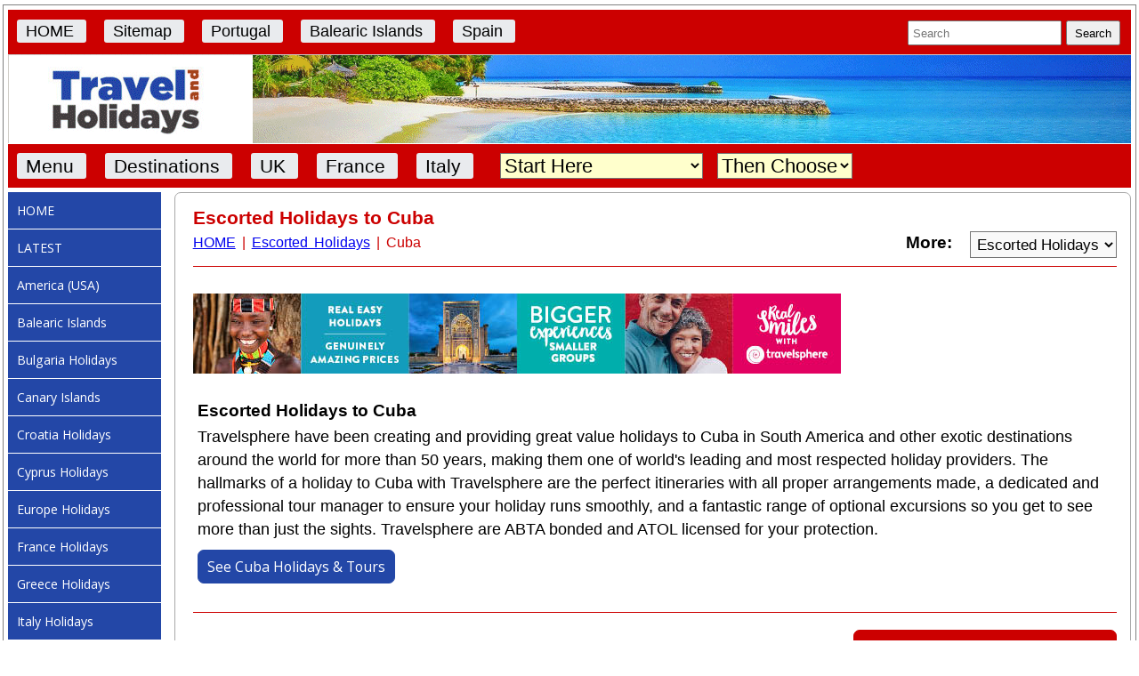

--- FILE ---
content_type: text/html
request_url: https://www.travelandholidays.co.uk/Escorted_Holidays/cuba.shtml
body_size: 9286
content:
<!doctype html>
<html lang="en"><!-- InstanceBegin template="/Templates/basic.dwt" codeOutsideHTMLIsLocked="false" -->
<!-- CLASSES required = mainContent leftMenu rightCol pageMenu white --><head>
<meta name='ir-site-verification-token' content='-1353019699' />
<meta http-equiv="Content-Type" content="text/html; charset=utf-8" />
<meta name="viewport" content="width=device-width, initial-scale=1" />
<style>
@media only screen and (max-width: 1068px) {
	.wrapper {-webkit-text-size-adjust: 100%;}	
}
</style>

<!-- InstanceBeginEditable name="metaData" -->
<link rel="canonical" href="https://www.travelandholidays.co.uk/Escorted_Holidays/cuba.shtml" />

<title>Escorted Family Holidays and Tours to Cuba</title>
<meta name='description' content='Worldwide escorted family holidays and tours to Cuba and other exotic destinations throughout Europe and across the world. Local departures.' />
<meta name='keywords' content='escorted holidays to cuba, cuba holidays, cuba tours' />
<meta name='robots' content='index,follow' />
<meta name='zoom-unique' content='Escorted holidays, tour destinations and offers.' />
<meta name='ZOOMWORDS' content='tours, exotic, luxury, iconic, guided, tour manager, tour guide, guide, cuba, guidedm cuban' />

<!-- InstanceEndEditable -->
<link href="/css/tah.css" rel="stylesheet" type="text/css" />
<link href="/css/cssmenu.css" rel="stylesheet" type="text/css" />
<link href="/css/merchant.css" rel="stylesheet" type="text/css" />
<link href="/css/mobile.css" rel="stylesheet" type="text/css" />
<link href="/css/print.css" rel="stylesheet" type="text/css" />
<link href="/css/pagination.css" rel="stylesheet" type="text/css" />
<link href="/css/index_column.css" rel="stylesheet" type="text/css" />
<link href="https://fonts.googleapis.com/css?family=Open+Sans" rel="stylesheet">
<meta name="author" content="www.travelandholidays.co.uk" />
<meta name="copyright" content="www.travelandholidays.co.uk" />
<meta name="rating" content="general" />
<meta name="language" content="en" />
<!-- InstanceBeginEditable name="addHead1" -->

<!-- InstanceEndEditable -->

<meta name="google-site-verification" content="Cm8XUeLdpASXWC6V20MFzzKpNdRkxoftZKLWIGprO00" />
<meta name='webgains-site-verification' content='yhp1q1is' />
<meta name="msvalidate.01" content="6C350CA7BE2CCDB37460FEDCFE1A21A6" />
<meta name="msvalidate.01" content="07206A31A189F37C843A2CFD93F84523" />

<link rel="apple-touch-icon" sizes="57x57" href="/apple-icon-57x57.png">
<link rel="apple-touch-icon" sizes="60x60" href="/apple-icon-60x60.png">
<link rel="apple-touch-icon" sizes="72x72" href="/apple-icon-72x72.png">
<link rel="apple-touch-icon" sizes="76x76" href="/apple-icon-76x76.png">
<link rel="apple-touch-icon" sizes="114x114" href="/apple-icon-114x114.png">
<link rel="apple-touch-icon" sizes="120x120" href="/apple-icon-120x120.png">
<link rel="apple-touch-icon" sizes="144x144" href="/apple-icon-144x144.png">
<link rel="apple-touch-icon" sizes="152x152" href="/apple-icon-152x152.png">
<link rel="apple-touch-icon" sizes="180x180" href="/apple-icon-180x180.png">
<link rel="icon" type="image/png" sizes="192x192"  href="/android-icon-192x192.png">
<link rel="icon" type="image/png" sizes="32x32" href="/favicon-32x32.png">
<link rel="icon" type="image/png" sizes="96x96" href="/favicon-96x96.png">
<link rel="icon" type="image/png" sizes="16x16" href="/favicon-16x16.png">
<link rel="manifest" href="/manifest.json">
<meta name="msapplication-TileColor" content="#ffffff">
<meta name="msapplication-TileImage" content="/ms-icon-144x144.png">
<meta name="theme-color" content="#ffffff">

<link rel="shortcut icon" href="/favicon.ico" type="image/x-icon" />
<link rel="icon" href="/favicon.ico" type="image/x-icon" />
<script src="/scripts/crumb.js"></script>
<script src="/scripts/midpopup.js"></script>
<script src="/scripts/list.js"></script>
<script>
  var _gaq = _gaq || [];
  _gaq.push(['_setAccount', 'UA-22735319-3']);
  _gaq.push(['_trackPageview']);
  (function() {
    var ga = document.createElement('script'); ga.type = 'text/javascript'; ga.async = true;
    ga.src = ('https:' == document.location.protocol ? 'https://ssl' : 'https://www') + '.google-analytics.com/ga.js';
    var s = document.getElementsByTagName('script')[0]; s.parentNode.insertBefore(ga, s);
  })();
</script>
<script>
<!--
function init() {
	if (document.getElementById('zoom_searchbox')) {document.getElementById('zoom_searchbox').focus();};
	fillCategory();
	fillCategoryMob();
}
//-->
</script>
<script>
<!--
function silentErrorHandler() {return true;}
window.onerror=silentErrorHandler;
//-->
</script>
<script>
function MM_jumpMenu(targ,selObj,restore){ //v3.0
  eval(targ+".location='"+selObj.options[selObj.selectedIndex].value+"'");
  if (restore) selObj.selectedIndex=0;
}
</script>
<!-- InstanceBeginEditable name="head" -->
<!-- InstanceEndEditable -->
</head>

<body onload="init();">
<div class="wrapper">
<!--ZOOMSTOP--><!--ZOOMSTOPFOLLOW-->
  <!-- Begin include /html/menu.shtml -->
<div id="pageTopMenu" style="padding: 12px 10px 10px 10px; background-color: #cc0000; font-size: 1em; margin-bottom: 0;">
 <div style="float: left;"> 
   <a class="boxout3 mobileLineMenu mr15" href="/">HOME</a>
   <a class="boxout3 mobileLineMenu mr15" href="/sitemap.shtml" title="Site list of pages">Sitemap</a>
   <a class="boxout3 mobileLineMenu mr15" href="/Portugal/" title="Holidays to Portugal">Portugal</a>
   <a class="boxout3 mobileLineMenu mr15" href="/Balearic_Islands/" title="Balearic Island Holidays">Balearic Islands</a>
   <a class="boxout3 mobileLineMenu" href="/Spain/" title="Holidays to Spain">Spain</a>
   <!--
   <a class="boxout3 mobileLineMenu" href="/scotland_holidays.shtml" title="Holidays in Scotland">Scotland</a>
   -->
   
   
   <!-- 
   <div class="boxout3" style=" display: inline-block; border: 1px solid #fff; line-height: 110%; background-color: #fff; padding: 6px 10px 6px 10px; color: #cc0000; font-size: .8em;">Please note, most holiday operators are taking bookings for later in the year.</div><span class="onlySmall"><br /></span>
   -->
   
   
 </div>
  
 <!-- BEGIN Search Form on right hand side-->
 <nav id="searchForm">  
 <div style="float: right; text-align: right;">
   <form method="GET" action="https://www.travelandholidays.co.uk/search_results.shtml" 
    style="margin-bottom: 1px; margin-top: 0px; margin-right: 2px; font-size: 1.1em; display: inline;">
    <input type="text" name="zoom_query" size="20" style="padding: 5px 0 4px 0;" placeholder=" Search" onfocus="this.placeholder = ''" onblur="this.placeholder = ' Search'">
   <input type="submit" value="Search" style="padding: 5px 8px 4px 8px;">
   </form>   
 </div>
 </nav>
 <!-- END Search Form on right hand side-->
 <div style="float: none; clear: both;"></div>
</div>
<!-- End include /html/menu.shtml --> <!-- Bar across very top of page as a menu-->
  <!-- Begin include /html/header.shtml -->
<!-- Changes made to this file must also be made to /html/header.php -->
<div id="websiteHeader" style="width: 100%; height: 100px; background-image: url(/images/head_1350x100.gif);">
</div>
<!-- End include /html/header.shtml --> <!-- Main logo and banner etc -->
  



<nav id = "websiteSubmenu">
<div style="float: none; clear: both;">
<div style="background-color: #cc0000; font-size: 1em; padding-top: 8px; margin-bottom: 5px; padding-bottom:10px; margin-top: 1px;">
  <div id="submenuLinks" style="background-color: #cc0000; float: left; margin: 0px 0 0 10px; font-size: 1.2em;">
    
    
    <a class="boxout3 mobileLineMenu mr15" href="/main_menu.shtml"
    title="Main Menu">Menu</a>
    
    <a class="boxout3 mobileLineMenu mr15" href="/country_list.shtml"
    title="Holiday Destinations">Destinations</a>
    
    <a class="boxout3 mobileLineMenu mr15" href="/UK/"
    title="UK Counties Holidays">UK</a>
    
    <a class="boxout3 mobileLineMenu mr15" href="/France/"
    title="Travel and Holidays">France</a>
    
    <a class="boxout3 mobileLineMenu mr20" href="/Italy/"
    title="Italy Holidays">Italy</a>   
    
    <form class="noPrint" name="drop_list" action="post" style="display: inline; margin:0; margin-top: 0; margin-bottom: 0; font-size: 1.3em; padding: 4px;">
    
  <select name="Category" style="margin-top: 2px; background-color: #ffffcc; font-size: .8em;" onchange="SelectSubCat();">
  
    <option value="">Start Here</option>
  </select>&nbsp;<div class="mobileOnly" style="line-height: 70%;"><br /></div>
  <select style="background-color: #ffffcc; font-size: .8em;" onchange="MM_jumpMenu('parent',this,0)" id="SubCat" name="SubCat">
    <option value="">Then Choose</option>
  </select>
</form>



<!--
<script>
function MM_jumpMenu(targ,selObj,restore){ //v3.0
  eval(targ+".location='"+selObj.options[selObj.selectedIndex].value+"'");
  if (restore) selObj.selectedIndex=0;
}
</script>
<form style="display: inline; margin-left: 10px;">
  <select name="jumpMenu" onchange="MM_jumpMenu('parent',this,0)" style="color:#000000; background-color:#f9f9f9; margin-bottom: 0; padding: 2px; font-size: 1em; font-weight: bold;">
    <option value="">France</option>
    <option value="/France/">France Index</option>
    <option value="/France/map_of_france.shtml">Map of France</option>
    <option value="/France/alsace-lorraine.shtml">Alsace-Lorraine</option>
    <option value="/France/ardeche.shtml">Ardeche</option>
    <option value="/France/avignon.shtml">Avignon</option>
    <option value="/France/brittany.shtml">Brittany</option>
    <option value="/France/burgundy.shtml">Burgundy</option>
    <option value="/France/cannes.shtml">Cannes</option>
    <option value="/France/corsica.shtml">Corsica</option>
    <option value="/France/dordogne.shtml">Dordogne</option>
    <option value="/France/french_riviera.shtml">French Riviera</option>
    <option value="/France/jura.shtml">The Jura</option>
    <option value="/France/loire.shtml">Loire Valley</option>
    <option value="/France/marseille.shtml">Marseille</option>
    <option value="/France/normandy.shtml">Normandy</option>
    <option value="/France/paris.shtml">Paris</option>
    <option value="/France/picardy.shtml">Picardy</option>
    <option value="/France/the_alps.shtml">The Alps</option>
    <option value="/France/toulouse.shtml">Toulouse</option>
    <option value="/France/vendee.shtml">Vendee</option>
    </select>
    </form>
    -->



    
    
    
    
    
    

    
    <!--include virtual="/html/dd_nat_parks.shtml" -->&nbsp;&nbsp;
    <!--include virtual="/html/dd_aonb.shtml" -->
    
    
  </div>
   <div style="float: none; clear: both;"></div>
</div></div>
</nav> <!-- Second bar across page as a menu -->
  <!-- InstanceBeginEditable name="spareMenu" -->
<!-- Spare space across whole screen below submenu -->
<!-- InstanceEndEditable -->
<div class="mainContent">
    <div id = "leftMenu" class="leftMenu">
      <!-- Begin include /html/leftMenu.shtml -->
<nav id = "left_menu" style="margin-right: 5px;">
<div>
  
  <a href="/" class="whitelink"
  title="Travel and Holidays Homepage.">
  <span class="pageMenu">HOME</span>
  </a>
  
  <a href="/latest.shtml" class="whitelink"
  title="The latest shops, stores and suppliers.">
  <span class="pageMenu">LATEST</span>
  </a>
  
  <a href="/America/" class="whitelink"
  title="American travel and holidays.">
  <span class="pageMenu">America (USA)</span>
  </a>
  
  <a href="/Balearic_Islands/" class="whitelink"
  title="Balearic Islands travel and holidays.">
  <span class="pageMenu">Balearic Islands</span>
  </a>
  
  <a href="/Bulgaria/" class="whitelink"
  title="Bulgaria travel and holidays.">
  <span class="pageMenu">Bulgaria Holidays</span>
  </a>
  
  <a href="/Canary_Islands/" class="whitelink"
  title="Canary Islands travel and holidays.">
  <span class="pageMenu">Canary Islands</span>
  </a>
  
  <a href="/Croatia/" class="whitelink"
  title="Croatia travel and holidays.">
  <span class="pageMenu">Croatia Holidays</span>
  </a>
  
  <a href="/Cyprus/" class="whitelink"
  title="Cyprus travel and holidays.">
  <span class="pageMenu">Cyprus Holidays</span>
  </a>
  
  <a href="/Europe/" class="whitelink"
  title="European travel, holidays and tours.">
  <span class="pageMenu">Europe Holidays</span>
  </a>
  
  <a href="/France/" class="whitelink"
  title="France travel and holidays.">
  <span class="pageMenu">France Holidays</span>
  </a>
  
  <a href="/Greece/" class="whitelink"
  title="Greece and the Greek Islands holidays.">
  <span class="pageMenu">Greece Holidays</span>
  </a>
  
  <a href="/Italy/" class="whitelink"
  title="Travel and Holidays to Italy.">
  <span class="pageMenu">Italy Holidays</span>
  </a>
  
  <a href="/Malta/" class="whitelink"
  title="Travel and Holidays to Malta.">
  <span class="pageMenu">Malta Holidays</span>
  </a>
  
  <a href="/Spain/" class="whitelink"
  title="Spain holidays and breaks.">
  <span class="pageMenu">Spain Holidays</span>
  </a>
  
  <a href="/All_Inclusive/" class="whitelink"
  title="All inclusive holidays.">
  <span class="pageMenu">All Inclusive</span>
  </a>
  
  <a href="/Mediterranean/" class="whitelink"
  title="Cheaper Mediterranean Holidays.">
  <span class="pageMenu">The Mediterranean</span>
  </a>
  
  <a href="/Escorted_Holidays/" class="whitelink"
  title="Family escorted travel, holidays and tours.">
  <span class="pageMenu">Escorted Holidays</span>
  </a>
  
  <a href="/Lakes_and_Mountains/" class="whitelink"
  title="Lakes and mountains travel and holidays.">
  <span class="pageMenu">Lakes &amp; Mountains</span>
  </a>

    
  <span class="pageMenuOrange">United Kingdom</span>
  
  <a href="/staycation_holidays.shtml" class="whitelink"
  title="Staycation family holidays in the UK.">
  <span class="pageMenu">Staycations</span>
  </a>
  
  <a href="/Cottages/" class="whitelink"
  title="Holiday and country cottages to rent.">
  <span class="pageMenu">UK Cottages</span>
  </a>
  
  <a href="/holiday_parks.shtml" class="whitelink"
  title="UK family holiday parks and resorts.">
  <span class="pageMenu">Holiday Parks</span>
  </a>
  
  <a href="/uk_holidays.shtml" class="whitelink"
  title="UK family holidays and leisure breaks.">
  <span class="pageMenu">UK Holidays</span>
  </a>
  
  <a href="/uk_hotels.shtml" class="whitelink"
  title="UK hotels and accommodation.">
  <span class="pageMenu">UK Hotels</span>
  </a>
  
  <a href="/uk_national_parks.shtml" class="whitelink"
  title="UK National Parks.">
  <span class="pageMenu">UK National Parks</span>
  </a>
  
  <a href="/short_breaks.shtml" class="whitelink"
  title="UK Short Breaks.">
  <span class="pageMenu">UK Short Breaks</span>
  </a>
  
  <a href="/scotland_holidays.shtml" class="whitelink"
  title="Holidays in Scotland.">
  <span class="pageMenu">Scotland Holidays</span>
  </a>
  
  <a href="/wales_holidays.shtml" class="whitelink"
  title="Holidays in Wales.">
  <span class="pageMenu">Wales Holidays</span>
  </a>
  
  <span class="pageMenuOrange">Worldwide</span>
  
  

  
  <a href="/europe_holidays.shtml" class="whitelink"
  title="European holidays and breaks.">
  <span class="pageMenu">Europe Holidays</span>
  </a>
  
  
  
  <a href="/2021_holidays_in_europe.shtml" class="whitelink"
  title="European and Mediterranean holidays.">
  <span class="pageMenu">Europe Beach</span>
  </a>
  
    
 
 
  
  
  

  
  
  
  
  
  
  
  
    
  <a  href="https://travelaware.campaign.gov.uk"
  title="UK Government latest travel advice. Stay safe abroad.">
  <img src="/images/travel_aware_182x182.jpg" alt="UK Government latest travel advice. Stay safe abroad."/></a>
  <p style="text-align: center; font-size: .7em;">Travel &amp; Passport advice</p>
  <hr />
  
  

<!--
<a href="https://www.awin1.com/cread.php?s=2823872&v=3795&q=407090&r=15342">
    <img src="https://www.awin1.com/cshow.php?s=2823872&v=3795&q=407090&r=15342" alt="National Trust" />
</a>
-->

    
</div>
</nav>
<!-- End include /html/leftMenu.shtml -->
      <!-- ADD more content for below the left menu if required -->
      <div class="underLeftMenu">
	  <!-- InstanceBeginEditable name="addLeftMenu" -->
      
	  <!-- InstanceEndEditable -->
      </div>
    </div>
    
    <div id = "rightCol" class="rightCol fullBorder boxout7 noPrintBorder">
      <!-- Begin include /html/header_mobile.shtml -->
<div id="headerMobile" style="text-align: center; padding-right: 2px;">
  <a href="https://www.travelandholidays.co.uk" title="Travel and Holidays">
  <img src="/images/logo173x85.jpg" alt="Travel and Holidays" />
  </a>
  <hr />
  
  <!-- BEGIN 468 Banner for mobile/tablets only
  <a href="https://www.awin1.com/cread.php?s=2367031&v=8099&q=361052&r=15342">
    <img src="https://www.awin1.com/cshow.php?s=2367031&v=8099&q=361052&r=15342" alt="Away Resorts" />
  </a>
  -->  
  
  <div style="float: none; clear: both;"></div>
</div>
<!-- End include /html/header_mobile.shtml --> <!-- NOTE mobile view does not have a left column -->
      <!-- Begin include /html/mobile_menu.shtml -->

<nav id = "mobileMenu">
<div style="width: 100%;">
  <div class="boxout5" style="padding: 15px 5px 5px 5px; background-color: #cc0000; font-size: 1em; margin-bottom: 15px; margin-top: 5px; text-align: center;">

  <div style="margin-bottom: 15px;">
    <a class="boxout7 mobileLineMenu mr20" href="/">HOME</a>
    <a class="boxout7 mobileLineMenu" href="/sitemap.shtml">Sitemap</a>
  </div>
  <!--
  <div style="margin-bottom: 15px;">
    <a class="boxout7 mobileLineMenu" href="/uk_national_parks.shtml">UK National Parks Holidays</a>
   </div>
   <div style="margin-bottom: 15px;"> 
   <a class="boxout7 mobileLineMenu" href="/Outstanding_Natural_Beauty/">Outstanding Natural Beauty</a>
   </div>
   <div style="margin-bottom: 15px;">
   <a class="boxout7 mobileLineMenu" href="/2020_holidays_in_europe.shtml">2020 Europe &amp; Mediterranean</a>
   </div>
   -->
   <div style="margin-bottom: 20px; margin-top: 20px;">
   
   <a style="font-size: 1.1em;" class="boxout7 mobileLineMenu mr10" href="/main_menu.shtml">MENU</a>
   <a class="boxout7 mobileLineMenu" href="/Balearic_Islands/">Balearic Islands</a>
   </div>
   
   <div style="margin-bottom: 20px; margin-top: 20px;">
   <a class="boxout7 mobileLineMenu mr10" href="/UK/">UK</a>
   <a class="boxout7 mobileLineMenu mr10" href="/Malta/">Malta</a>
   <a class="boxout7 mobileLineMenu" href="/Portugal/">Portugal</a>
   </div>
   
   <div style="margin-bottom: 20px; margin-top: 20px;">
   <a class="boxout7 mobileLineMenu mr10" href="/Spain/">Spain</a>
   <a class="boxout7 mobileLineMenu" href="/Canary_Islands/">Canary Islands</a>
   </div>
   
   <div style="margin-bottom: 20px; margin-top: 20px;">
   <a class="boxout7 mobileLineMenu mr10" href="/Italy/">Italy</a>
   <a class="boxout7 mobileLineMenu" href="/Bulgaria/">Bulgaria</a>
   </div>
   
   <!--
   <div style="margin-bottom: 15px;">
    <a class="boxout7 mobileLineMenu mr20" href="/wales_holidays.shtml">Wales</a>
    <a class="boxout7 mobileLineMenu" href="/Greece/">Greece</a>
  </div>
  -->
   
   
   
   
<!-- SAVE LIST.JS AS LISTMOBILE.JS AND CHANGE ID & NAME BELOW AS WELL  -->
   <!--
   <form class="noPrint" name="drop_list" action="post" style="display: inline; margin:0; margin-top: 0; margin-bottom: 0; font-size: 1.1em;">
  <select name="Category" style="background-color: #ffffcc; font-size: .8em;" onchange="SelectSubCat();">
    <option value="">Start Here</option>
  </select>&nbsp;<div class="mobileOnly" style="line-height: 70%;"><br /></div>
  <select style="background-color: #ffffcc; font-size: .8em;" onchange="MM_jumpMenu('parent',this,0)" id="SubCat" name="SubCat">
    <option value="">Then Choose Here</option>
  </select>
</form>
-->





   
   
   
   
   
      
  <div style="text-align: center; margin: 10px 0 5px 0;">
     
  <!-- Begin include /html/mobile_search.shtml -->
<div style="margin-top: 10px; margin-bottom: 5px;">
<form method="GET" action="https://www.travelandholidays.co.uk/search_results.shtml" 
   style="margin-bottom: 1px; font-size: 1.3em; display: inline;">
   <input type="text" name="zoom_query" size="28" style="padding-top: 8px; padding-bottom: 8px;"><br />
   <input type="submit" value="Search" style="font-size: .9em; margin-top: 10px; padding-top: 5px; padding-bottom: 5px;">
</form>
</div>
<!-- End include /html/mobile_search.shtml -->
  </div> 

 </div>
 
  <div style="float: none; clear: both;"></div>
</div>
</nav>
<!--ZOOMRESTARTFOLLOW--><!--ZOOMRESTART-->
<!-- End include /html/mobile_menu.shtml --> <!-- NOTE mobile view does not have a left column -->
      <!-- InstanceBeginEditable name="mainContent" -->
      
      <!-- BEGIN Top Pagination -->
      <h1 style="float: left;">Escorted Holidays to Cuba</h1>
      <div style="float: none; clear: both;"></div>
      <div id="breadcrumb" class="subText">
        <a href="/">HOME</a> | <a href="/Escorted_Holidays/">Escorted Holidays</a> | Cuba
        <div style="float: right;">
          <div class="miniPagination"><!--ZOOMSTOP-->
<script>
function MM_jumpMenu(targ,selObj,restore){ //v3.0
  eval(targ+".location='"+selObj.options[selObj.selectedIndex].value+"'");
  if (restore) selObj.selectedIndex=0;
}
</script>
<form style="display: inline; margin-left: 10px;">
  <select name="jumpMenu" onchange="MM_jumpMenu('parent',this,0)" style="color:#000000; background-color:#f9f9f9; margin-bottom: 0; padding: 3px; font-size: 1.1em; font-weight: normal;">
<option value=''>Escorted Holidays</option>
<option value='/Escorted_Holidays/argentina.shtml'>Argentina</option>
<option value='/Escorted_Holidays/australia.shtml'>Australia</option>
<option value='/Escorted_Holidays/bhutan.shtml'>Bhutan</option>
<option value='/Escorted_Holidays/bolivia.shtml'>Bolivia</option>
<option value='/Escorted_Holidays/borneo.shtml'>Borneo</option>
<option value='/Escorted_Holidays/botswana.shtml'>Botswana</option>
<option value='/Escorted_Holidays/brazil.shtml'>Brazil</option>
<option value='/Escorted_Holidays/burma.shtml'>Burma</option>
<option value='/Escorted_Holidays/canada.shtml'>Canada</option>
<option value='/Escorted_Holidays/chile.shtml'>Chile</option>
<option value='/Escorted_Holidays/china.shtml'>China</option>
<option value='/Escorted_Holidays/costa_rica.shtml'>Costa Rica</option>
<option value='/Escorted_Holidays/croatia.shtml'>Croatia</option>
<option value='/Escorted_Holidays/cuba.shtml'>Cuba</option>
<option value='/Escorted_Holidays/ecuador.shtml'>Ecuador</option>
<option value='/Escorted_Holidays/egypt.shtml'>Egypt</option>
<option value='/Escorted_Holidays/france.shtml'>France</option>
<option value='/Escorted_Holidays/galapagos.shtml'>Galapagos</option>
<option value='/Escorted_Holidays/greece.shtml'>Greece</option>
<option value='/Escorted_Holidays/iceland.shtml'>Iceland</option>
<option value='/Escorted_Holidays/index.shtml'>Index</option>
<option value='/Escorted_Holidays/india.shtml'>India</option>
<option value='/Escorted_Holidays/indochina.shtml'>Indochina</option>
<option value='/Escorted_Holidays/israel.shtml'>Israel</option>
<option value='/Escorted_Holidays/italy.shtml'>Italy</option>
<option value='/Escorted_Holidays/japan.shtml'>Japan</option>
<option value='/Escorted_Holidays/jordan.shtml'>Jordan</option>
<option value='/Escorted_Holidays/kerala.shtml'>Kerala</option>
<option value='/Escorted_Holidays/lebanon.shtml'>Lebanon</option>
<option value='/Escorted_Holidays/madagascar.shtml'>Madagascar</option>
<option value='/Escorted_Holidays/malaysia.shtml'>Malaysia</option>
<option value='/Escorted_Holidays/malta.shtml'>Malta</option>
<option value='/Escorted_Holidays/mexico.shtml'>Mexico</option>
<option value='/Escorted_Holidays/morocco.shtml'>Morocco</option>
<option value='/Escorted_Holidays/namibia.shtml'>Namibia</option>
<option value='/Escorted_Holidays/new_zealand.shtml'>New Zealand</option>
<option value='/Escorted_Holidays/oman.shtml'>Oman</option>
<option value='/Escorted_Holidays/peru.shtml'>Peru</option>
<option value='/Escorted_Holidays/portugal.shtml'>Portugal</option>
<option value='/Escorted_Holidays/rwanda.shtml'>Rwanda</option>
<option value='/Escorted_Holidays/sicily.shtml'>Sicily</option>
<option value='/Escorted_Holidays/south_africa.shtml'>South Africa</option>
<option value='/Escorted_Holidays/spain.shtml'>Spain</option>
<option value='/Escorted_Holidays/tanzania.shtml'>Tanzania</option>
<option value='/Escorted_Holidays/thailand.shtml'>Thailand</option>
<option value='/Escorted_Holidays/tibet.shtml'>Tibet</option>
<option value='/Escorted_Holidays/usa.shtml'>United States</option>
<option value='/Escorted_Holidays/vietnam.shtml'>Vietnam</option>

  </select>
</form>
<!--ZOOMRESTART-->
            <a class="miniMore a" style="border: none; font-weight: bold; font-size: 1.2em; padding: 0; background-color: #fff; color: #000000;">More:</a>
            
          </div>
        </div>
        <div style="float: none; clear: both;"></div>
      </div>
      <hr>
      <!-- END Top Pagination -->
      
<!--ZOOMRESTARTFOLLOW--><!--ZOOMRESTART-->  
      <!-- BEGIN Content for right column (the only column on mobile view) -->
      
      
      <div class='onTop'><!-- Image --><a  href="https://www.awin1.com/cread.php?s=260887&v=3554&q=124690&r=15342">
    <img src="https://www.awin1.com/cshow.php?s=260887&v=3554&q=124690&r=15342" alt="Travelsphere" />
</a><!-- End Image --></div><div class='mer468MainDiv'><p class='textHead'><!-- Begin Title -->Escorted Holidays to Cuba<!-- End Title --></p>
	  
	  <!-- BEGIN View Button --><div class='mobileOnly'><a class='vplaces boxout5 white' href='https://www.awin1.com/cread.php?awinmid=3554&awinaffid=15342&clickref=tahd&p=%5B%5Bhttps%253A%252F%252Fwww.travelsphere.co.uk%252Fcontinents%252Fnorth-america%252Fcuba%252F%253Fsrc%253Daffiliate-window%2526affiliate%253D%2521%2521%2521id%2521%2521%2521%2526utm_source%253Daffiliate%2Bwindow%2526utm_medium%253Daffiliate%2526utm_campaign%253Dnetwork%252Baffiliates%5D%5D'>View Now</a></div><!-- END View Button -->
	  
	  <p class='dm' style='overflow:hidden;'><!-- Begin Text -->Travelsphere have been creating and providing great value holidays to Cuba in South America and other exotic destinations around the world for more than 50 years, making them one of world&#39;s leading and most respected holiday providers. The hallmarks of a holiday to Cuba with Travelsphere are the perfect itineraries with all proper arrangements made, a dedicated and professional tour manager to ensure your holiday runs smoothly, and a fantastic range of optional excursions so you get to see more than just the sights. Travelsphere are ABTA bonded and ATOL licensed for your protection.<!-- End Text --><br><!--Begin Text Link --><a rel='nofollow' href='https://www.awin1.com/cread.php?awinmid=3554&awinaffid=15342&clickref=tahd&p=%5B%5Bhttps%253A%252F%252Fwww.travelsphere.co.uk%252Fcontinents%252Fnorth-america%252Fcuba%252F%253Fsrc%253Daffiliate-window%2526affiliate%253D%2521%2521%2521id%2521%2521%2521%2526utm_source%253Daffiliate%2Bwindow%2526utm_medium%253Daffiliate%2526utm_campaign%253Dnetwork%252Baffiliates%5D%5D' ><span class='boxout7 mobileMenuArticle'>See Cuba Holidays &amp; Tours</span></a></p><!-- CODE --><!-- End Text Link --></div><div style='float: none; clear: both;'><hr></div>
      
      
      <!-- BEGIN INDEX BUTTON or Remove--> 
      <div style="float: right;"><a href="/Escorted_Holidays/" class="whitelink">
        <span class="indexButton">Back to Escorted Holidays Index</span></a>
      </div>	
      <div style="float: none; clear: both;"></div><hr>
      <!-- END INDEX BUTTON or Remove -->
      
      
      <!-- END Content for right column (the only column on mobile view) -->
      <!-- InstanceEndEditable -->
<!--ZOOMSTOP--><!--ZOOMSTOPFOLLOW-->
    </div><!-- END rightCol -->
    <div style="float: none; clear: both;"></div>
    <!-- InstanceBeginEditable name="aboveLinks" -->
    
    <!-- InstanceEndEditable -->
	<!-- Begin include /html/links.shtml -->
<nav id = "websiteLinks">
<div class="boxout7" style="padding: 8px 10px 10px 10px; background-color: #cc0000; font-size: 1em; text-align: center; margin-top: 30px;"> 

  <a class="boxout3 mobileLineMenu mr15" href="/sitemap.shtml" title="Site list of pages">Sitemap</a>
  <a class="boxout3 mobileLineMenu mr15" href="/site/" target="_blank">Site</a>
  <a class="boxout3 mobileLineMenu mr15" href="https://www.awin1.com/cread.php?awinmid=5928&awinaffid=15342&clickref=tahd&p=%5B%5Bhttps%253A%252F%252Fwww.english-heritage.org.uk%252F%5D%5D" title="Visit English Heritage">English Heritage</a>
  <a class="boxout3 mobileLineMenu mr15" href="https://www.awin1.com/cread.php?awinmid=3795&awinaffid=15342&clickref=tahd&p=%5B%5Bhttps%253A%252F%252Fwww.nationaltrust.org.uk%252Fjoin-us%5D%5D" title="Visit National Trust">National Trust</a>
  <a class="boxout3 mobileLineMenu mr15" href="https://www.geograph.org.uk" title="Geograph">Geograph</a>
  
</div>
<div style="float: none; clear: both;"></div>
</nav>
<!-- End include /html/links.shtml -->
    <!-- Begin include /html/footer.shtml -->
<nav id = "websiteFooter">
<div style="background-color: #ffffff; line-height: 125%; padding-bottom: 15px;"><br />
  <hr /><p style="font-size: .8em; text-align: center;">Get the latest travel advice from the UK Foreign and Commonwealth Office <a  href="https://travelaware.campaign.gov.uk" title="Travel and safety advice"><strong>here</strong></a> &nbsp;&nbsp;|&nbsp;&nbsp; <a href="/abta_and_atol.shtml">About ABTA and ATOL</a></p>
  <p style="text-align: center; font-size: .8em;">
  Today is <script src="/scripts/getdate.js"></script><br />
  Copyright &copy; 2005-2024 www.travelandholidays.co.uk. All rights reserved.<br />
  Travel and Holidays is not responsible for the content of external sites.<br />
  Designated trademarks, logos, brands and images are the copyright and/or property of their respective owners.<br />
  <a class="mr20" href="/new.shtml">New</a>
  Images credit: <a href="https://pixabay.com">Pixabay.com</a><br />
  <a class="mr20"  href="/about_cookies.shtml">About Cookies.</a>
  <a class="mr20"  href="/about.shtml">About Us</a>
  <a class="mr20"  href="/privacy.shtml">Privacy Policy</a>
 
  <br />
  In association with: <a class="mr20"  href="https://www.uk-warehouse.com">UK-Warehouse</a>
  <a class="mr20"  href="https://www.travelandholidays.co.uk">Travel and Holidays</a>
  <a  class="mr20" href="https://www.uk-homeshopping.com">UK Home Shopping</a>
  <a href="https://www.caistercaravan.co.uk">Caister Caravan</a>
  <br />
  You are here: <script>
  <!--
  breadcrumbs();
  //-->
  </script>
  </p>
</div>
</nav>
<!-- End include /html/footer.shtml -->
    <!-- Begin include /html/footer_mobile.shtml -->
<nav id = "mobileFooter">
  <div style="margin: 10px 15px 10px 10px;">
    <hr />
    <div class="boxoutTop7" style="background-color: #2347a7; text-align: center; padding: 10px; font-size: .8em;">
      <p style="color: #ffff00; font-size: 1.5em;">INFORMATION</p>
    </div>
    <div style="border: 1px solid #2347a7; text-align: center; font-size: 1em; padding: 5px 0 0 0; line-height: 200%;">
      <span class="bold">Information</span><br />
      <a class="boxout3 mobileLineMenuRed" href="/abta_and_atol.shtml">ABTA, ATOL and Safety Abroad</a><br />     
      <a class="boxout3 mobileLineMenuRed mr15" href="/about.shtml" title="About Travel and Holidays">About Us</a>
      
      <a class="boxout3 mobileLineMenuRed" href="/country_list.shtml">Countries</a>
     
      <br />
      <a class="boxout3 mobileLineMenuRed" href="https://www.awin1.com/cread.php?awinmid=5928&awinaffid=15342&clickref=tahd&p=%5B%5Bhttps%253A%252F%252Fwww.english-heritage.org.uk%252F%5D%5D" title="English Heritage Membership">English Heritage</a>
      <br />
      
      <a class="boxout3 mobileLineMenuRed" href="/new.shtml" title="New Offers and Holiday Services">New Offers</a>
      <br />
      
      <a class="boxout3 mobileLineMenuRed mr15" href="https://www.awin1.com/cread.php?awinmid=3795&awinaffid=15342&clickref=tahd&p=%5B%5Bhttps%253A%252F%252Fwww.nationaltrust.org.uk%252Fjoin-us%5D%5D" title="">National Trust</a>
      
      <a class="boxout3 mobileLineMenuRed" href="/latest.shtml">Latest</a>
      
      
      
        
      <hr />
    
      <span class="bold">Website Information</span><br />
      
      <a class="boxout3 mobileLineMenuRed mr15" href="/about_cookies.shtml" title="About Cookies">Cookies</a>
      <a class="boxout3 mobileLineMenuRed mr15" href="/privacy.shtml" title="Privacy Policy">Privacy</a>
      <a class="boxout3 mobileLineMenuRed" href="/credits.shtml" title="Credits and Acknowledgements">Credits</a>
      
      
      <p style="line-height: 150%; font-size: .9em; margin-bottom: 10px; padding: 10px;">Copyright &copy; 2005-2024 www.travelandholidays.co.uk.<br />All rights reserved.<br />Travel and Holidays is not responsible for the content of external sites</p>
      
    </div>
    <div style="text-align: center; margin-top: 30px">
      <a href='https://www.travelandholidays.co.uk/'><p class='boxout7 mobileMenuArticleRed'>Back to Home Page</p> </a> 
    </div>
    <div style="float: none; clear: both;"></div>
  </div>
</nav>
<!-- End include /html/footer_mobile.shtml -->
<!--ZOOMRESTARTFOLLOW--><!--ZOOMRESTART-->    
  </div> <!-- END mainContent -->
</div> <!-- END wrapper -->
<script src="https://www.dwin2.com/pub.15342.min.js"></script>
</body>
<!-- InstanceEnd --></html>

--- FILE ---
content_type: text/css
request_url: https://www.travelandholidays.co.uk/css/merchant.css
body_size: 4282
content:
/* /css/merchant.css for 2020 Caister Caravan from 15/02/19 */
p {margin: 0;}
.merchant120 {
	float: left;
	padding: 33px 2px 28px 2px;
	border: 1px solid #808080;
	margin-top: 15px;
	margin-left: 2px;
	margin-right: 22px;
	border-radius: 7px;
	-moz-border-radius: 7px;
	-webkit-border-radius: 7px;
}
.merchant120noborder {
	float: left;
	padding: 3px 2px 0px 2px;
	margin-top: 15px;
	margin-left: 2px;
	margin-right: 22px;
}
.merchant120Red {
	float: left;
	padding: 33px 2px 28px 2px;
	border: #cc0000 1px solid;
	background-color: #cc0000;
	margin-top: 15px;
	margin-left: 2px;
	margin-right: 22px;
	border-radius: 7px;
	-moz-border-radius: 7px;
	-webkit-border-radius: 7px;
}
.merchant120Orange {
	float: left;
	padding: 33px 2px 28px 2px;
	border: #fdbc33 1px solid;
	background-color: #fdbc33;
	margin-top: 15px;
	margin-left: 2px;
	margin-right: 22px;
	border-radius: 7px;
	-moz-border-radius: 7px;
	-webkit-border-radius: 7px;
}

.merchant120Blue {
	float: left;
	padding: 33px 2px 28px 2px;
	border: #09f 1px solid;
	background-color: #09f;
	margin-top: 15px;
	margin-left: 2px;
	margin-right: 22px;
	border-radius: 7px;
	-moz-border-radius: 7px;
	-webkit-border-radius: 7px;
}

.merchant120Green {
	float: left;
	padding: 33px 2px 28px 2px;
	border: #24a741 1px solid;
	background-color: #24a741;
	margin-top: 15px;
	margin-left: 2px;
	margin-right: 22px;
	border-radius: 7px;
	-moz-border-radius: 7px;
	-webkit-border-radius: 7px;
}
.merchant120Teak {
	float: left;
	padding: 33px 2px 28px 2px;
	border: #439282 1px solid;
	background-color: #439282;
	margin-top: 15px;
	margin-left: 2px;
	margin-right: 22px;
	border-radius: 7px;
	-moz-border-radius: 7px;
	-webkit-border-radius: 7px;
}
.merchant120Grey {
	float: left;
	padding: 33px 2px 28px 2px;
	border: #cccccc 1px solid;
	background-color: #cccccc;
	margin-top: 15px;
	margin-left: 2px;
	margin-right: 22px;
	border-radius: 7px;
	-moz-border-radius: 7px;
	-webkit-border-radius: 7px;
}
.merchant120x40 {
	float: left;
	padding: 43px 2px 38px 2px;
	border: 1px solid #808080;
	margin-top: 15px;
	margin-left: 2px;
	margin-right: 22px;
	border-radius: 7px;
	-moz-border-radius: 7px;
	-webkit-border-radius: 7px;
}
/*.merchant120x90 {
	float: left;
	padding: 20px 3px 22px 3px;
	border: #a8a8a8 1px solid;
	margin-top: 15px;
	margin-left: 2px;
	margin-right: 20px;
	margin-bottom: 80px;
	border-radius: 7px;
	-moz-border-radius: 7px;
	-webkit-border-radius: 7px;
}*/
.merchant120x90 {
	float: left;
	padding: 20px 4px 15px 4px;
	border: #a8a8a8 1px solid;
	margin-top: 15px;
	margin-left: 3px;
	margin-right: 18px;
	border-radius: 7px;
	-moz-border-radius: 7px;
	-webkit-border-radius: 7px;
}
.merchant120x90noBorder {
	float: left;
	padding: 20px 4px 15px 0px;
	/* border: #a8a8a8 1px solid; */
	margin-top: 2px;
	margin-left: 0px;
	margin-right: 8px;
	/* border-radius: 7px;
	-moz-border-radius: 7px;
	-webkit-border-radius: 7px; */
}
.merchant120x80 {
	float: left;
	padding: 20px 3px 22px 3px;
	border: #a8a8a8 1px solid;
	margin-top: 15px;
	margin-left: 2px;
	margin-right: 20px;
	margin-bottom: 80px;
	border-radius: 7px;
	-moz-border-radius: 7px;
	-webkit-border-radius: 7px;
}
.merchant120x120 {
	float: left;
	padding: 2px 3px 2px 3px;
	/*border: #a8a8a8 1px solid;*/
	margin-top: 0px;
	margin-left: 0px;
	margin-right: 7px;
	margin-bottom: 80px;
	border-radius: 7px;
	-moz-border-radius: 7px;
	-webkit-border-radius: 7px;
}
.merchant88 {
	float: left;
	padding: 46px 29px 46px 22px;
	border: #a8a8a8 1px solid;
	margin-top: 15px;
	margin-left: 5px;
	margin-right: 25px;
	margin-bottom: 90px;
	border-radius: 7px;
	-moz-border-radius: 7px;
	-webkit-border-radius: 7px;
}
.mer468ImageDiv {
	padding: 20px 5px 0px 5px;
}
.mer468MainDiv {
	padding: 8px 0px 10px 5px;
	text-align: left;
	
}
/* .onTop {padding: 30px 5px 10px 0;}  NEW on 03/09/19 */
.onTop {padding: 15px 5px 10px 0;}
.merchant125x125 {
	/*float: left;
	padding: 15px 20px 100px 5px;*/
	text-align: left;
}
/* Below for banner on left side of text*/
.mer125extra {padding: 15px 20px 0 5px; float: left;}
.dm {
	text-align: left;
	margin-right: 10px;
	margin-bottom: 3px;
	margin-top: 0px;
	line-height: 150%;
	font-size: 1em;
}
.imgBorder {border: 1px solid #a8a8a8;}
.textHead {
	font-size: 1em;
	font-weight: bold;
	line-height: 160%;
}
.textHead {font-size: 1.1em; text-align: left; line-height: 175%;}
.hr_mar {margin-top: 30px;}

--- FILE ---
content_type: text/css
request_url: https://www.travelandholidays.co.uk/css/mobile.css
body_size: 6352
content:
/* .row {margin-left: 28px;} */
.mobileOnly {display: none;}
.newparabreak {display: none;}
#headerMobile {display: none;}
#mobileMenu {display: none;}
#mobileFooter {display: none;}
#underneathList {display: none;}
.mobileImageAbove {float: left; margin-right: 30px; display: block;}
.imDesc {text-align: center;}
.copyrightNotice {font-size: 1.2em; text-align: center; line-height: 150%; color: green;}
.fullBorder {border: 1px solid #a8a8a8; padding: 15px 15px 10px 20px; text-align: left;}
.articleBody {color: #000;}
.credit {font-size: .7em; text-align: center;}
#wrapperBorder {border: 15px solid #ddd; padding: 5px 0 20px 15px;}
/*#wrapperBorderCenter {border: 15px solid #ddd; padding: 5px 15px 20px 15px; text-align: center;}*/
.indexWrapperArticle {padding: 20px;}
.mobileImageAbove {float: left; margin-right: 20px; display: inline-block;}
.ramer {padding-left: 0px; width: 100%; margin: auto;}
#indCol1 {float: left; width: 25%; margin-right: 30px;}
.creditEnt {font-size: .9em; line-spacing: 110%;}
.merStrap {font-size:1em; margin-left: 2px; color: #666; line-height: 135%;}
.ukgetaways {font-size: 1.4em; font-weight: bold; color: #390}
.natPark {float: left; margin-right: 30px;}
.mt20 {margin-top: 20px;}
.moreHols {text-align: center; margin: 20px 0 0 2px;}
.moreHolsNoTop {text-align: center; margin: 0 0 0 2px;}
#indList {font-size: 1.2em; line-height: 150%;}
/* Does not work on mobile/tablet */
.indexPicDiv {
	display: block;
	float: none;
	margin: 0 30px 20px 0;
	text-align: left;
	line-height: 110%;
	width: 273px;
	float: left;
	border: 1px solid #a8a8a8;
	padding: 1px;
}
.indexCountryName{
	background-color: #2347a7;
	color: #fff;
	text-align: center;
	padding: 10px 0px 10px 0px;
	border-top: 2px solid #fff;
}
.indexCountryDesc{
	font-size: .8em;
    padding: 10px 5px 5px 5px;
    text-align: left;
}
.lineHeight {line-height: 145%;}
/* BEGIN NEW INDEX WIDE SCREEN 07/02/20
#wrapperBorderCenter {border: 15px solid #ddd; padding: 5px 15px 20px 15px; text-align: center;}
.indPicDiv {display: inline-block; width: 17.6rem; border: 1px solid #a8a8a8; margin-right: 0px; margin-bottom: 20px;}
.indPicDivLast {display: inline-block; width: 16rem; border: 1px solid #808080; margin-bottom: 20px;}
.indCountryName {color: #fff; border-top: 1px solid #fff; background-color: #2347a7; padding: 5px 0 3px 0; text-align: center;}
.indCountryDesc{width: fit-content; text-align: left; font-size: .8em; line-height: 130%; padding: 5px;}
END NEW INDEX WIDE SCREEN 07/02/20 */

/*@media only screen and (max-width: 1375px) {
	.noMobile {display: block;"}
}*/


@media only screen and (max-width: 1275px) { /* was 1275 on 06/06/21 */
	/*body {font-size: 1em;}*/
	#smap2 {display:none;}
	#underneathList {display: block;}
	#headerBanner {display: none;}
	.column {
    width: 100%;
    height: auto;
  }
    #wrapperBorder {border: none;}
	#wrapperBorderCenter {border: none;}
	.underLeftMenu {display: block;} /* was none 15/03/21 */
	.noMobile {display: none;}
	#ukMenu {font-size: .7em;}
	#websiteSubmenu {font-size: .7em;}
}

@media only screen and (max-width: 1068px) {
	.mobileColText {-webkit-text-size-adjust: 100%;}
	.advertLeft {display: none;}	
}

@media only screen and (max-width: 850px) {
.row {margin-left: 0px;}
#Merchants {display: none;}
/*#wrapperBorder {border: 3px solid #ffffff;}*/
#wrapperBorder {border: none; padding-left: 0px;}
.noMobile {display: none;}
.onlySmall {display: block;}
.indexColumn {font-size: 1.2em;}
.mobileImageAbove {display: block; float: none; margin: 0 5px 20px 0; text-align:left;}
.ramer {color: #000; margin: 0px; margin-right: 5px; text-align: left;}
#indCol1 {width: 100%;}
.ukgetaways {display: none;}

/* BEGIN NEW INDEX LANDSCAPE TABLET 07/02/20 */
#wrapperBorderCenter {border: none; padding-left: 20px;}
.indPicDivLast {margin-left: 0px;}
.indCountryDesc {padding: 5px;}
#ukMenu {display: none;}
.moreHols {text-align: center; margin: 0;}

/* END NEW INDEX LANDSCAPE TABLET 07/02/20 */
}



/* ONLY TABLET PORTRAIT AND SMALLER */
@media only screen and (max-width: 768px) {
	#left_menu {display: none;}
	.mobileImageAbove {display: block; float: none; margin: 0 0 20px 0; text-align: center;}
	.imDesc {text-align: center;}
	.noMobile {display: none;}
	.indexColumn {font-size: 1.2em;}
	#Providers {display: none;}
	#wrapperBorderCenter {border: none; padding-left: 60px;}
	.indCountryDesc {padding: 0px;}
	.merStrap {font-size: .9em; color: #666;}
	.dm {line-height: 130%;}
	.lineHeight {line-height: 145%;}
}

@media only screen and (max-width: 614px) {
	.textHead {font-size: 1em;}
	.mobileOnly {display: block;}
	.noMobile {display: none;}
	.newparabreak {display: block;}
	#headerMobile {display: block;}
	#mobileMenu {display: block;}
	#mobileFooter {display: block;}
	#websiteSubmenu {display: none;}
	#websiteHeader {display: none;}
	#websiteFooter {display: none;}
	#websiteLinks {display: none;}
	#pageTopMenu {display: none;}
	.fullBorder {border: none; padding-left: 10px;}
	.mr30 {margin-right: 30px;}
	.ddLinksSize {font-size: .8em;}
	#submenuLinks {display: none;}
	#breadcrumb {display: none;}
    a.vplaces {
    text-decoration: none;
	font-family: Arial, Tahoma, Geneva, sans-serif;
	font-size: 1.1em;
	color: #ffffff;
    display: inline-block;
	background-color: #cc0000;
    padding: 15px 20px;
	margin: 15px 0 15px 0;
	outline: none;
	border: none;
}
    a.vplaces:hover {background-color: #fd8846; color: #ffffff; outline: none;}
   .credit {font-size: .8em; color: #ff0000;}
   .articleBody {color: #000; font-size: .9em;}
   #centreList {text-align: center; font-size: 1.5em; line-height: 150%;}
   #Providers {display: none;}
   .indexWrapperArticle {padding: 0px;}
   .creditEnt {color: green; font-size: .8em; line-spacing: 90%;}
   h1 {font-size:.9em; color: #2347a7;}
   .merStrap {font-size: .8em; color: #666; line-height: 150%; font-weight: bold;}
   .natPark {float: none; clear: both; margin-bottom: 20px;}
   .natText {float: none; clear: both;}
   #submenuLinks {display: none;}
   #menuPage {line-height: 50%; text-align: center;}
   .moreHols {font-size: .9em;}
   #indList {font-size: 1.3em; line-height: 135%;}
   
   /* BEGIN NEW INDEX MOBILE PORTRAIT SCREEN 07/02/20 */
   #wrapperBorderCenter {border: none; padding-left: 10px;}
   .indPicDiv {margin-right: 0px;}
   .indPicDivLast {margin-right: 0px;}
   .indCountryDesc {padding-left: 10px; padding-top: 5px;}
   /* END NEW INDEX MOBILE PORTRAIT SCREEN 07/02/20 */
}

--- FILE ---
content_type: text/css
request_url: https://www.travelandholidays.co.uk/css/print.css
body_size: 669
content:
/* /css/print.css for 2020 Caister Caravan from 15/02/19 */
/* Use # for sections with an ID */
/* Use . for sections with Class */

@media print {
	body {font-size: .8em; margin: 0; padding: 0;}
	a[href]:after {content: none !important;} /* Prevent printing of URLs */
	.noprint {display: none;}
	.noPrint {display: none;}
	.noprt {display: none;}
	.noPrintBorder {border: none; !important;}
	.print {display: block;}
	#leftMenu {display: none;}
	#pageTopMenu {display: none;}
	#websiteHeader {display: none;}
	#websiteSubmenu {display: none;}
	.navbar {display: none;}
	#left_menu {display: none;}
	#websiteLinks {display: none;}
	#websiteFooter {display: none;}
	.indexButton {display: none;}
	#Merchants {display: none;}
	/*#indexPageImage {display: none;}*/
}

--- FILE ---
content_type: text/javascript
request_url: https://www.travelandholidays.co.uk/scripts/list.js
body_size: 55747
content:
<!-- FreeFind Begin No Index -->
function fillCategory(){
 // this function is used to fill the category list on load
addOption(document.drop_list.Category, "---------------------------", "-----------------------------", "");
addOption(document.drop_list.Category, "UK", "UK Holidays", "");
addOption(document.drop_list.Category, "Cottages", "UK Cottages", "");
addOption(document.drop_list.Category, "Africa", "Africa", "");
addOption(document.drop_list.Category, "Air Travel", "Air Travel", "");
addOption(document.drop_list.Category, "All Inclusive", "All Inclusive", "");
addOption(document.drop_list.Category, "America", "America", "");
addOption(document.drop_list.Category, "Andorra Holidays", "Andorra Holidays", "");
addOption(document.drop_list.Category, "AONB", "National Parks", "");
addOption(document.drop_list.Category, "Asia", "Asia", "");
addOption(document.drop_list.Category, "Australasia", "Australasia", "");
addOption(document.drop_list.Category, "Balearic", "Balearic Islands", "");
addOption(document.drop_list.Category, "Baltic", "Baltic", "");
addOption(document.drop_list.Category, "Bulgaria", "Bulgaria", "");
addOption(document.drop_list.Category, "Canary Islands", "Canary Islands", "");
addOption(document.drop_list.Category, "Caribbean", "Caribbean", "");
addOption(document.drop_list.Category, "Channel Islands", "Channel Islands", "");
addOption(document.drop_list.Category, "Coach Holidays", "Coach Holidays", "");
addOption(document.drop_list.Category, "Croatia", "Croatia", "");
addOption(document.drop_list.Category, "Cyprus", "Cyprus", "");
addOption(document.drop_list.Category, "Escorted Holidays", "Escorted Holidays", "");
addOption(document.drop_list.Category, "Europe", "Europe", "");
addOption(document.drop_list.Category, "France", "France", "");
addOption(document.drop_list.Category, "French Riviera", "French Riviera", "");
addOption(document.drop_list.Category, "Greece", "Greece", "");
addOption(document.drop_list.Category, "Holiday Homes", "Holiday Homes", "");
addOption(document.drop_list.Category, "Hotels", "Hotels", "");
addOption(document.drop_list.Category, "Indian Ocean", "Indian Ocean", "");
addOption(document.drop_list.Category, "Ireland", "Ireland", "");
addOption(document.drop_list.Category, "Italy", "Italy", "");
addOption(document.drop_list.Category, "Lakes and Mountains", "Lakes and Mountains", "");
addOption(document.drop_list.Category, "Mediterranean", "Mediterranean", "");
addOption(document.drop_list.Category, "Middle East", "Middle East", "");
addOption(document.drop_list.Category, "Portugal", "Portugal", "");
addOption(document.drop_list.Category, "Rail Travel", "Rail Travel", "");
addOption(document.drop_list.Category, "River Cruises", "River Cruises", "");
addOption(document.drop_list.Category, "Scandinavia", "Scandinavia", "");
addOption(document.drop_list.Category, "South America", "South America", "");
addOption(document.drop_list.Category, "Spain", "Spain", "");
addOption(document.drop_list.Category, "Turkey", "Turkey", "");
addOption(document.drop_list.Category, "Villa Holidays", "Villa Holidays", "");
addOption(document.drop_list.Category, "Worldwide Holidays", "Worldwide Holidays", "");


addOption(document.drop_list.Category, "---------------------------", "-----------------------------", "");



}

function SelectSubCat(){
// ON selection of category this function will work

removeAllOptions(document.drop_list.SubCat);
addOption(document.drop_list.SubCat, "", "Now Choose", "");

if(document.drop_list.Category.value == 'Rail Travel'){
addOption(document.drop_list.SubCat,"/rail_travel.shtml", "Tickets and Trains");
}

if(document.drop_list.Category.value == 'Andorra Holidays'){
addOption(document.drop_list.SubCat,"/andorra_holidays.shtml", "Andorra Holidays");
}

if(document.drop_list.Category.value == 'Holiday Homes'){
addOption(document.drop_list.SubCat,"/holiday_homes.shtml", "Homes and Cottages");
}


if(document.drop_list.Category.value == 'Africa'){
addOption(document.drop_list.SubCat,"/Africa/", "Africa Index");
addOption(document.drop_list.SubCat,"/Africa/holidays_in_algeria.shtml", "Algeria");
addOption(document.drop_list.SubCat,"/Africa/holidays_in_angola.shtml", "Angola");
addOption(document.drop_list.SubCat,"/Africa/holidays_in_botswana.shtml", "Botswana");
addOption(document.drop_list.SubCat,"/Africa/holidays_in_gambia.shtml", "Gambia");
addOption(document.drop_list.SubCat,"/Africa/holidays_in_ghana.shtml", "Ghana");
addOption(document.drop_list.SubCat,"/Africa/holidays_in_kenya.shtml", "Kenya");
addOption(document.drop_list.SubCat,"/Africa/holidays_in_mauritius.shtml", "Mauritius");
addOption(document.drop_list.SubCat,"/Africa/holidays_in_namibia.shtml", "namibia");
addOption(document.drop_list.SubCat,"/Africa/holidays_in_senegal.shtml", "Senegal");
addOption(document.drop_list.SubCat,"/Africa/holidays_in_south_africa.shtml", "South Africa");
addOption(document.drop_list.SubCat,"/Africa/holidays_in_tanzania.shtml", "Tanzania");
addOption(document.drop_list.SubCat,"/Africa/holidays_in_uganda.shtml", "Uganda");	
}


if(document.drop_list.Category.value == 'Air Travel'){
addOption(document.drop_list.SubCat,"/air_travel.shtml", "Scheduled Flights");
addOption(document.drop_list.SubCat,"/airport_hotels.shtml", "Airport Hotels");
addOption(document.drop_list.SubCat,"/airport_lounges.shtml", "Airport Lounges");
addOption(document.drop_list.SubCat,"/airport_parking.shtml", "Airport Parking");
addOption(document.drop_list.SubCat,"/airport_transfers.shtml", "Airport Transfers");
addOption(document.drop_list.SubCat,"/cheap_flights.shtml", "Cheap Flights");
}

if(document.drop_list.Category.value == 'All Inclusive'){
addOption(document.drop_list.SubCat,"/All_Inclusive/", "All Inclusive Index");
addOption(document.drop_list.SubCat,"/All_Inclusive/abu_dhabi.shtml", "Abu Dhabi");
addOption(document.drop_list.SubCat,"/All_Inclusive/algarve.shtml", "Algarve");
addOption(document.drop_list.SubCat,"/All_Inclusive/antigua.shtml", "Antigua");
addOption(document.drop_list.SubCat,"/All_Inclusive/bali.shtml", "Bali");
addOption(document.drop_list.SubCat,"/All_Inclusive/barbados.shtml", "Barbados");
addOption(document.drop_list.SubCat,"/All_Inclusive/corfu.shtml", "Corfu");
addOption(document.drop_list.SubCat,"/All_Inclusive/costa_brava.shtml", "Costa Brava");
addOption(document.drop_list.SubCat,"/All_Inclusive/costa_del_sol.shtml", "Costa del Sol");
addOption(document.drop_list.SubCat,"/All_Inclusive/costa_dorada.shtml", "Costa Dorada");
addOption(document.drop_list.SubCat,"/All_Inclusive/crete.shtml", "Crete");
addOption(document.drop_list.SubCat,"/All_Inclusive/cuba.shtml", "Cuba");
addOption(document.drop_list.SubCat,"/All_Inclusive/cyprus.shtml", "Cyprus");
addOption(document.drop_list.SubCat,"/All_Inclusive/dubai.shtml", "Dubai");
addOption(document.drop_list.SubCat,"/All_Inclusive/egypt.shtml", "Egypt");
addOption(document.drop_list.SubCat,"/All_Inclusive/fuerteventura.shtml", "Fuerteventura");
addOption(document.drop_list.SubCat,"/All_Inclusive/gran_canaria.shtml", "Gran Canaria");
addOption(document.drop_list.SubCat,"/All_Inclusive/greece.shtml", "Greece");
addOption(document.drop_list.SubCat,"/All_Inclusive/grenada.shtml", "Grenada");
addOption(document.drop_list.SubCat,"/All_Inclusive/jamaica.shtml", "Jamaica");
addOption(document.drop_list.SubCat,"/All_Inclusive/lanzarote.shtml", "Lanzarote");
addOption(document.drop_list.SubCat,"/All_Inclusive/madeira.shtml", "Madeira");
addOption(document.drop_list.SubCat,"/All_Inclusive/majorca.shtml", "Majorca");
addOption(document.drop_list.SubCat,"/All_Inclusive/maldives.shtml", "Maldives");
addOption(document.drop_list.SubCat,"/All_Inclusive/malta.shtml", "Malta");
addOption(document.drop_list.SubCat,"/All_Inclusive/menorca.shtml", "Menorca");
addOption(document.drop_list.SubCat,"/All_Inclusive/morocco.shtml", "Morocco");
addOption(document.drop_list.SubCat,"/All_Inclusive/rhodes.shtml", "Rhodes");
addOption(document.drop_list.SubCat,"/All_Inclusive/st_lucia.shtml", "St Lucia");
addOption(document.drop_list.SubCat,"/All_Inclusive/tenerife.shtml", "Tenerife");
addOption(document.drop_list.SubCat,"/All_Inclusive/turkey.shtml", "Turkey");
}

if(document.drop_list.Category.value == 'America'){
addOption(document.drop_list.SubCat,"/America/", "America Index");
addOption(document.drop_list.SubCat,"/America/holidays_in_arizona.shtml", "Arizona");
addOption(document.drop_list.SubCat,"/America/holidays_in_atlanta.shtml", "Atlanta");
addOption(document.drop_list.SubCat,"/America/holidays_in_boston.shtml", "Boston");
addOption(document.drop_list.SubCat,"/America/holidays_in_california.shtml", "California");
addOption(document.drop_list.SubCat,"/America/holidays_in_chicago.shtml", "Chicago");
addOption(document.drop_list.SubCat,"/America/holidays_in_florida.shtml", "Florida");
addOption(document.drop_list.SubCat,"/America/holidays_in_hawaii.shtml", "Hawaii");
addOption(document.drop_list.SubCat,"/America/holidays_in_houston.shtml", "Houston");
addOption(document.drop_list.SubCat,"/America/holidays_in_new_york.shtml", "New York");
addOption(document.drop_list.SubCat,"/America/holidays_in_phoenix.shtml", "Phoenix");
addOption(document.drop_list.SubCat,"/America/holidays_in_virginia.shtml", "Virginia");
}

if(document.drop_list.Category.value == 'AONB'){
addOption(document.drop_list.SubCat,"/brecon_beacons_holidays.shtml", "Brecon Beacons");
addOption(document.drop_list.SubCat,"/broads_holidays.shtml", "Norfolk Broads");
addOption(document.drop_list.SubCat,"/cairngorms_national_park.shtml", "Cairngorms National Park");
addOption(document.drop_list.SubCat,"/cairngorms_holidays.shtml", "Cairngorms Holidays");
addOption(document.drop_list.SubCat,"/dartmoor_holidays.shtml", "Dartmoor Holidays");
addOption(document.drop_list.SubCat,"/exmoor_holidays.shtml", "Exmoor Holidays");
addOption(document.drop_list.SubCat,"/isle_of_wight_holidays.shtml", "Isle of Wight Holidays");
addOption(document.drop_list.SubCat,"/lake_district_holidays.shtml", "Lake Dstrict Holidays");
addOption(document.drop_list.SubCat,"/loch_lomond_holidays.shtml", "Loch Lomond Holidays");
addOption(document.drop_list.SubCat,"/new_forest_holidays.shtml", "New Forest Holidays");
addOption(document.drop_list.SubCat,"/north_yorkshire_moors_holidays.shtml", "North Yorkshire Moors");
addOption(document.drop_list.SubCat,"/northumberland_holidays.shtml", "Northumberland Holidays");
addOption(document.drop_list.SubCat,"/peak_district_holidays.shtml", "Peak District Holidays");
addOption(document.drop_list.SubCat,"/pembrokeshire_holidays.shtml", "Pembrokeshire Holidays");
addOption(document.drop_list.SubCat,"/snowdonia_holidays.shtml", "Snowdonia National Park");
addOption(document.drop_list.SubCat,"/south_downs_holidays.shtml", "South Downs Holidays");
addOption(document.drop_list.SubCat,"/uk_national_parks.shtml", "UK National Parks");
addOption(document.drop_list.SubCat,"/west_country_holidays.shtml", "West Country Holidays");
addOption(document.drop_list.SubCat,"/yorkshire_dales_holidays.shtml", "Yorkshire Dales");
}

if(document.drop_list.Category.value == 'Asia'){
addOption(document.drop_list.SubCat,"/Asia/", "Asia Index");
addOption(document.drop_list.SubCat,"/Asia/holidays_in_bali.shtml", "Bali");
addOption(document.drop_list.SubCat,"/Asia/holidays_in_china.shtml", "China");
addOption(document.drop_list.SubCat,"/Asia/holidays_in_india.shtml", "India");
addOption(document.drop_list.SubCat,"/Asia/holidays_in_indonesia.shtml", "Indonesia");
addOption(document.drop_list.SubCat,"/Asia/holidays_in_japan.shtml", "Japan");
addOption(document.drop_list.SubCat,"/Asia/holidays_in_malaysia.shtml", "Malaysia");
addOption(document.drop_list.SubCat,"/Asia/holidays_in_maldives.shtml", "Maldives");
addOption(document.drop_list.SubCat,"/Asia/holidays_in_mongolia.shtml", "Mongolia");
addOption(document.drop_list.SubCat,"/Asia/holidays_in_oman.shtml", "Oman");
addOption(document.drop_list.SubCat,"/Asia/holidays_in_seychelles.shtml", "Seychelles");
addOption(document.drop_list.SubCat,"/Asia/holidays_in_sri_lanka.shtml", "Sri Lanka");
addOption(document.drop_list.SubCat,"/Asia/holidays_in_thailand.shtml", "Thailand");
addOption(document.drop_list.SubCat,"/Asia/holidays_in_uae.shtml", "UAE");
addOption(document.drop_list.SubCat,"/Asia/holidays_in_vietnam.shtml", "Vietnam");	
}

if(document.drop_list.Category.value == 'Australasia'){
addOption(document.drop_list.SubCat,"/Australasia/", "Australasa Index");
addOption(document.drop_list.SubCat,"/Australasia/australia.shtml", "Australia");
addOption(document.drop_list.SubCat,"/Australasia/new_zealand.shtml", "New Zealand");
addOption(document.drop_list.SubCat,"/Australasia/papua_new_guinea.shtml", "Papua New Guinea");
}

if(document.drop_list.Category.value == 'Balearic'){
addOption(document.drop_list.SubCat,"/Balearic_Islands/", "Balearic Islands Index");
addOption(document.drop_list.SubCat,"/Balearic_Islands/ibiza.shtml", "Ibiza");
addOption(document.drop_list.SubCat,"/Balearic_Islands/majorca.shtml", "Majorca");
addOption(document.drop_list.SubCat,"/Balearic_Islands/menorca.shtml", "Menorca");
}

if(document.drop_list.Category.value == 'Baltic'){
addOption(document.drop_list.SubCat,"/Baltic/", "Baltic Index");
addOption(document.drop_list.SubCat,"/Baltic/estonia.shtml", "Estonia");
addOption(document.drop_list.SubCat,"/Baltic/latvia.shtml", "Latvia");
addOption(document.drop_list.SubCat,"/Baltic/lithuania.shtml", "Lithuania");	
}

if(document.drop_list.Category.value == 'Bulgaria'){
addOption(document.drop_list.SubCat,"/Bulgaria/", "Bulgaria Index");
addOption(document.drop_list.SubCat,"/Bulgaria/albena.shtml", "Albena");
addOption(document.drop_list.SubCat,"/Bulgaria/bourgas.shtml", "Bourgas");
addOption(document.drop_list.SubCat,"/Bulgaria/duni.shtml", "Duni");
addOption(document.drop_list.SubCat,"/Bulgaria/elenite.shtml", "Elenite");
addOption(document.drop_list.SubCat,"/Bulgaria/golden_sands.shtml", "Golden Sands");
addOption(document.drop_list.SubCat,"/Bulgaria/nessebar.shtml", "Nessebar");
addOption(document.drop_list.SubCat,"/Bulgaria/obzor.shtml", "Obzor");
addOption(document.drop_list.SubCat,"/Bulgaria/pomorie.shtml", "Pomorie");
addOption(document.drop_list.SubCat,"/Bulgaria/sozopol.shtml", "Sozopol");
addOption(document.drop_list.SubCat,"/Bulgaria/st_vlas.shtml", "St Vlas");
addOption(document.drop_list.SubCat,"/Bulgaria/sunny_beach.shtml", "Sunny Beach");
addOption(document.drop_list.SubCat,"/Bulgaria/varna.shtml", "Varna");	
}

if(document.drop_list.Category.value == 'Canary Islands'){
addOption(document.drop_list.SubCat,"/Canary_Islands/", "Canary Islands Index");
addOption(document.drop_list.SubCat,"/Canary_Islands/holidays_in_fuerteventura.shtml", "Fuerteventura");
addOption(document.drop_list.SubCat,"/Canary_Islands/holidays_in_gran_canaria.shtml", "Gran Canaria");
addOption(document.drop_list.SubCat,"/Canary_Islands/holidays_in_lanzarote.shtml", "Lanzarote");
addOption(document.drop_list.SubCat,"/Canary_Islands/holidays_in_tenerife.shtml", "Tenerife");
addOption(document.drop_list.SubCat,"/Canary_Islands/holidays_in_.shtml", "");	
}

if(document.drop_list.Category.value == 'Caribbean'){
addOption(document.drop_list.SubCat,"/Caribbean/", "Caribbean Index");
addOption(document.drop_list.SubCat,"/Caribbean/holidays_in_antigua.shtml", "Antigua");
addOption(document.drop_list.SubCat,"/Caribbean/holidays_in_aruba.shtml", "Aruba");
addOption(document.drop_list.SubCat,"/Caribbean/holidays_in_barbados.shtml", "Barbados");
addOption(document.drop_list.SubCat,"/Caribbean/holidays_in_cayman_islands.shtml", "Cayman Islands");
addOption(document.drop_list.SubCat,"/Caribbean/holidays_in_dominican_republic.shtml", "Dominican Republic");
addOption(document.drop_list.SubCat,"/Caribbean/holidays_in_grenada.shtml", "Grenada");
addOption(document.drop_list.SubCat,"/Caribbean/holidays_in_jamaica.shtml", "Jamaica");
addOption(document.drop_list.SubCat,"/Caribbean/holidays_in_mexico.shtml", "Mexico");
addOption(document.drop_list.SubCat,"/Caribbean/holidays_in_st_lucia.shtml", "St Lucia");
addOption(document.drop_list.SubCat,"/Caribbean/holidays_in_the_bahamas.shtml", "The Bahamas");
addOption(document.drop_list.SubCat,"/Caribbean/holidays_in_tobago.shtml", "Tobago");
addOption(document.drop_list.SubCat,"/Caribbean/holidays_in_.shtml", "");	
}

if(document.drop_list.Category.value == 'Channel Islands'){
addOption(document.drop_list.SubCat,"/Channel_Islands/", "Channel Islands Index");
addOption(document.drop_list.SubCat,"/Channel_Islands/alderney.shtml", "Alderney");
addOption(document.drop_list.SubCat,"/Channel_Islands/guernsey.shtml", "Guernsey");
addOption(document.drop_list.SubCat,"/Channel_Islands/jersey.shtml", "Jersey");
}

if(document.drop_list.Category.value == 'Coach Holidays'){
addOption(document.drop_list.SubCat,"/Coach_Holidays/", "Coach Holidays Index");
addOption(document.drop_list.SubCat,"/Coach_Holidays/amsterdam.shtml", "Amsterdam");
addOption(document.drop_list.SubCat,"/Coach_Holidays/annecy.shtml", "Annecy");
addOption(document.drop_list.SubCat,"/Coach_Holidays/austria.shtml", "Austria");
addOption(document.drop_list.SubCat,"/Coach_Holidays/bath.shtml", "Bath");
addOption(document.drop_list.SubCat,"/Coach_Holidays/belfast.shtml", "Belfast");
addOption(document.drop_list.SubCat,"/Coach_Holidays/berlin.shtml", "Berlin");
addOption(document.drop_list.SubCat,"/Coach_Holidays/blackpool.shtml", "Blackpool");
addOption(document.drop_list.SubCat,"/Coach_Holidays/blairgowrie.shtml", "Blairgowrie");
addOption(document.drop_list.SubCat,"/Coach_Holidays/bournemouth.shtml", "Bournemouth");
addOption(document.drop_list.SubCat,"/Coach_Holidays/brighton.shtml", "Brighton");
addOption(document.drop_list.SubCat,"/Coach_Holidays/bruges.shtml", "Bruges");
addOption(document.drop_list.SubCat,"/Coach_Holidays/brussels.shtml", "Brussels");
addOption(document.drop_list.SubCat,"/Coach_Holidays/budapest.shtml", "Budapest");
addOption(document.drop_list.SubCat,"/Coach_Holidays/chester.shtml", "Chester");
addOption(document.drop_list.SubCat,"/Coach_Holidays/donegal.shtml", "Donegal");
addOption(document.drop_list.SubCat,"/Coach_Holidays/dublin.shtml", "Dublin");
addOption(document.drop_list.SubCat,"/Coach_Holidays/dunoon.shtml", "Dunoon");
addOption(document.drop_list.SubCat,"/Coach_Holidays/eastbourne.shtml", "Eastbourne");
addOption(document.drop_list.SubCat,"/Coach_Holidays/folkestone.shtml", "Folkestone");
addOption(document.drop_list.SubCat,"/Coach_Holidays/fort_william.shtml", "Fort William");
addOption(document.drop_list.SubCat,"/Coach_Holidays/germany.shtml", "Germany");
addOption(document.drop_list.SubCat,"/Coach_Holidays/great_yarmouth.shtml", "Great Yarmouth");
addOption(document.drop_list.SubCat,"/Coach_Holidays/isle_of_wight.shtml", "Isle of Wight");
addOption(document.drop_list.SubCat,"/Coach_Holidays/liverpool.shtml", "Liverpool");
addOption(document.drop_list.SubCat,"/Coach_Holidays/newquay.shtml", "Newquay");
addOption(document.drop_list.SubCat,"/Coach_Holidays/oban.shtml", "Oban");
addOption(document.drop_list.SubCat,"/Coach_Holidays/paris.shtml", "Paris");
addOption(document.drop_list.SubCat,"/Coach_Holidays/prague.shtml", "Prague");
addOption(document.drop_list.SubCat,"/Coach_Holidays/rome.shtml", "Rome");
addOption(document.drop_list.SubCat,"/Coach_Holidays/scarborough.shtml", "Scarborough");
addOption(document.drop_list.SubCat,"/Coach_Holidays/skegness.shtml", "Skegness");
addOption(document.drop_list.SubCat,"/Coach_Holidays/sorrento.shtml", "Sorrento");
addOption(document.drop_list.SubCat,"/Coach_Holidays/tenby.shtml", "Tenby");
addOption(document.drop_list.SubCat,"/Coach_Holidays/torquay.shtml", "Torquay");
addOption(document.drop_list.SubCat,"/Coach_Holidays/weston_super_mare.shtml", "Weston Super Mare");
addOption(document.drop_list.SubCat,"/Coach_Holidays/whitby.shtml", "Whitby");
addOption(document.drop_list.SubCat,"/Coach_Holidays/york.shtml", "York");
}

if(document.drop_list.Category.value == 'Cottages'){
addOption(document.drop_list.SubCat,"/Cottages/cottages_in_cornwall.shtml", "Cornwall");
addOption(document.drop_list.SubCat,"/Cottages/cottages_in_cotswolds.shtml", "Cotswolds");
addOption(document.drop_list.SubCat,"/Cottages/cottages_in_cumbria.shtml", "Cumbria");
addOption(document.drop_list.SubCat,"/Cottages/cottages_in_devon.shtml", "Devon");
addOption(document.drop_list.SubCat,"/Cottages/cottages_in_dorset.shtml", "Dorset");
addOption(document.drop_list.SubCat,"/Cottages/cottages_in_gloucestershire.shtml", "Gloucestershire");
addOption(document.drop_list.SubCat,"/Cottages/cottages_in_hampshire.shtml", "Hampshire");
addOption(document.drop_list.SubCat,"/Cottages/cottages_in_kent.shtml", "Kent");
addOption(document.drop_list.SubCat,"/Cottages/cottages_in_norfolk.shtml", "Norfolk");
addOption(document.drop_list.SubCat,"/Cottages/cottages_in_pembrokeshire.shtml", "Pembrokeshire");
addOption(document.drop_list.SubCat,"/Cottages/cottages_in_scotland.shtml", "Scotland");
addOption(document.drop_list.SubCat,"/Cottages/cottages_in_somerset.shtml", "Somerset");
addOption(document.drop_list.SubCat,"/Cottages/cottages_in_wiltshire.shtml", "Wiltshire");
addOption(document.drop_list.SubCat,"/Cottages/cottages_in_yorkshire.shtml", "Yorkshire");
addOption(document.drop_list.SubCat,"/Cottages/cottages_in_.shtml", "");	
}

if(document.drop_list.Category.value == 'Croatia'){
addOption(document.drop_list.SubCat,"/Croatia/", "Croatia Index");
addOption(document.drop_list.SubCat,"/Croatia/bol.shtml", "Bol");
addOption(document.drop_list.SubCat,"/Croatia/cavtat.shtml", "Cavtat");
addOption(document.drop_list.SubCat,"/Croatia/dubrovnik.shtml", "Dubrovnik");
addOption(document.drop_list.SubCat,"/Croatia/korcula.shtml", "Korcula");
addOption(document.drop_list.SubCat,"/Croatia/lumbarda.shtml", "Lumbarda");
addOption(document.drop_list.SubCat,"/Croatia/orasac.shtml", "Orasac");
addOption(document.drop_list.SubCat,"/Croatia/orebic.shtml", "Orebic");
addOption(document.drop_list.SubCat,"/Croatia/plat.shtml", "Plat");
addOption(document.drop_list.SubCat,"/Croatia/porec.shtml", "Porec");
addOption(document.drop_list.SubCat,"/Croatia/slano.shtml", "Slano");
addOption(document.drop_list.SubCat,"/Croatia/tucepi.shtml", "Tucepi");
addOption(document.drop_list.SubCat,"/Croatia/zadar.shtml", "Zadar");
}

if(document.drop_list.Category.value == 'Cyprus'){
addOption(document.drop_list.SubCat,"/Cyprus/", "Cyprus Index");
addOption(document.drop_list.SubCat,"/Cyprus/aphrodite_hills.shtml", "Aphrodite Hills");
addOption(document.drop_list.SubCat,"/Cyprus/ayia_napa.shtml", "Ayia Napa");
addOption(document.drop_list.SubCat,"/Cyprus/coral_bay.shtml", "Coral Bay");
addOption(document.drop_list.SubCat,"/Cyprus/famagusta.shtml", "Famagusta");
addOption(document.drop_list.SubCat,"/Cyprus/karpaz.shtml", "Karpaz");
addOption(document.drop_list.SubCat,"/Cyprus/kyrenia.shtml", "Kyrenia");
addOption(document.drop_list.SubCat,"/Cyprus/larnaca.shtml", "Larnaca");
addOption(document.drop_list.SubCat,"/Cyprus/limassol.shtml", "Limassol");
addOption(document.drop_list.SubCat,"/Cyprus/miliou.shtml", "Miliou");
addOption(document.drop_list.SubCat,"/Cyprus/nissi_beach.shtml", "Nissi Beach");
addOption(document.drop_list.SubCat,"/Cyprus/paphos.shtml", "Paphos");
addOption(document.drop_list.SubCat,"/Cyprus/protaras.shtml", "Protaras");	
}

if(document.drop_list.Category.value == 'Escorted Holidays'){
addOption(document.drop_list.SubCat,"/Escorted_Holidays/", "Escorted Holidays Index");
addOption(document.drop_list.SubCat,"/Escorted_Holidays/argentina.shtml", "Argentina");
addOption(document.drop_list.SubCat,"/Escorted_Holidays/australia.shtml", "Australia");
addOption(document.drop_list.SubCat,"/Escorted_Holidays/bhutan.shtml", "Bhutan");
addOption(document.drop_list.SubCat,"/Escorted_Holidays/bolivia.shtml", "Bolivia");
addOption(document.drop_list.SubCat,"/Escorted_Holidays/borneo.shtml", "Borneo");
addOption(document.drop_list.SubCat,"/Escorted_Holidays/botswana.shtml", "Botswana");
addOption(document.drop_list.SubCat,"/Escorted_Holidays/brazil.shtml", "Brazil");
addOption(document.drop_list.SubCat,"/Escorted_Holidays/burma.shtml", "Burma");
addOption(document.drop_list.SubCat,"/Escorted_Holidays/canada.shtml", "Canada");
addOption(document.drop_list.SubCat,"/Escorted_Holidays/chile.shtml", "Chile");
addOption(document.drop_list.SubCat,"/Escorted_Holidays/china.shtml", "China");
addOption(document.drop_list.SubCat,"/Escorted_Holidays/costa_rica.shtml", "Costa Rica");
addOption(document.drop_list.SubCat,"/Escorted_Holidays/croatia.shtml", "Croatia");
addOption(document.drop_list.SubCat,"/Escorted_Holidays/cuba.shtml", "Cuba");
addOption(document.drop_list.SubCat,"/Escorted_Holidays/ecuador.shtml", "Ecuador");
addOption(document.drop_list.SubCat,"/Escorted_Holidays/egypt.shtml", "Egypt");
addOption(document.drop_list.SubCat,"/Escorted_Holidays/france.shtml", "France");
addOption(document.drop_list.SubCat,"/Escorted_Holidays/galapagos.shtml", "Galapagos");
addOption(document.drop_list.SubCat,"/Escorted_Holidays/greece.shtml", "Greece");
addOption(document.drop_list.SubCat,"/Escorted_Holidays/iceland.shtml", "Iceland");
addOption(document.drop_list.SubCat,"/Escorted_Holidays/india.shtml", "India");
addOption(document.drop_list.SubCat,"/Escorted_Holidays/indochina.shtml", "Indochina");
addOption(document.drop_list.SubCat,"/Escorted_Holidays/israel.shtml", "Israel");
addOption(document.drop_list.SubCat,"/Escorted_Holidays/italy.shtml", "Italy");
addOption(document.drop_list.SubCat,"/Escorted_Holidays/japan.shtml", "Japan");
addOption(document.drop_list.SubCat,"/Escorted_Holidays/jordan.shtml", "Jordan");
addOption(document.drop_list.SubCat,"/Escorted_Holidays/kerala.shtml", "Kerala");
addOption(document.drop_list.SubCat,"/Escorted_Holidays/lebanon.shtml", "Lebanon");
addOption(document.drop_list.SubCat,"/Escorted_Holidays/madagascar.shtml", "Madagascar");
addOption(document.drop_list.SubCat,"/Escorted_Holidays/malaysia.shtml", "Malaysia");
addOption(document.drop_list.SubCat,"/Escorted_Holidays/malta.shtml", "Malta");
addOption(document.drop_list.SubCat,"/Escorted_Holidays/mexico.shtml", "Mexico");
addOption(document.drop_list.SubCat,"/Escorted_Holidays/morocco.shtml", "Morocco");
addOption(document.drop_list.SubCat,"/Escorted_Holidays/namibia.shtml", "Namibia");
addOption(document.drop_list.SubCat,"/Escorted_Holidays/new_zealand.shtml", "New Zealand");
addOption(document.drop_list.SubCat,"/Escorted_Holidays/oman.shtml", "Oman");
addOption(document.drop_list.SubCat,"/Escorted_Holidays/peru.shtml", "Peru");
addOption(document.drop_list.SubCat,"/Escorted_Holidays/portugal.shtml", "Portugal");
addOption(document.drop_list.SubCat,"/Escorted_Holidays/rwanda.shtml", "Rwanda");
addOption(document.drop_list.SubCat,"/Escorted_Holidays/sicily.shtml", "Sicily");
addOption(document.drop_list.SubCat,"/Escorted_Holidays/south_africa.shtml", "South Africa");
addOption(document.drop_list.SubCat,"/Escorted_Holidays/spain.shtml", "Spain");
addOption(document.drop_list.SubCat,"/Escorted_Holidays/tanzania.shtml", "Tanzania");
addOption(document.drop_list.SubCat,"/Escorted_Holidays/thailand.shtml", "Thailand");
addOption(document.drop_list.SubCat,"/Escorted_Holidays/tibet.shtml", "Tibet");
addOption(document.drop_list.SubCat,"/Escorted_Holidays/usa.shtml", "USA");
addOption(document.drop_list.SubCat,"/Escorted_Holidays/vietnam.shtml", "Vietnam");	
}

if(document.drop_list.Category.value == 'Europe'){
addOption(document.drop_list.SubCat,"/Europe/", "Europe Index");
addOption(document.drop_list.SubCat,"/Lakes_and_Mountains/austria.shtml", "Austria");
addOption(document.drop_list.SubCat,"/belgium_holidays.shtml", "Belgium");
addOption(document.drop_list.SubCat,"/Bulgaria/", "Bulgaria");
addOption(document.drop_list.SubCat,"/Croatia/", "Croatia");
addOption(document.drop_list.SubCat,"/Cyprus/", "Cyprus");
addOption(document.drop_list.SubCat,"/Baltic/estonia.shtml", "Estonia");
addOption(document.drop_list.SubCat,"/France/", "France");
addOption(document.drop_list.SubCat,"/Europe/germany.shtml", "Germany");
addOption(document.drop_list.SubCat,"/Europe/gibraltar.shtml", "Gibraltar");
addOption(document.drop_list.SubCat,"/Greece/", "Greece");
addOption(document.drop_list.SubCat,"/holland_holidays.shtml", "Holland");
addOption(document.drop_list.SubCat,"/hungary_holidays.shtml", "Hungary");
addOption(document.drop_list.SubCat,"/Italy/", "Italy");
addOption(document.drop_list.SubCat,"/Baltic/latvia.shtml", "Latvia");
addOption(document.drop_list.SubCat,"/Baltic/lithuania.shtml", "Lithuania");
addOption(document.drop_list.SubCat,"/luxembourg_holidays.shtml", "Luxembourg");
addOption(document.drop_list.SubCat,"/Europe/holidays_in_madeira.shtml", "Madeira");
addOption(document.drop_list.SubCat,"/Mediterranean/holidays_in_malta.shtml", "Malta");
addOption(document.drop_list.SubCat,"/French_Riviera/monaco.shtml", "Monaco");
addOption(document.drop_list.SubCat,"/Mediterranean/holidays_in_montenegro.shtml", "Montenegro");	
}

if(document.drop_list.Category.value == 'France'){
addOption(document.drop_list.SubCat,"/France/", "France Index");
addOption(document.drop_list.SubCat,"/France/alsace-lorraine.shtml", "Alsace Lorraine");
addOption(document.drop_list.SubCat,"/France/ardeche.shtml", "Ardeche");
addOption(document.drop_list.SubCat,"/France/avignon.shtml", "Avignon");
addOption(document.drop_list.SubCat,"/France/brittany.shtml", "Brittany");
addOption(document.drop_list.SubCat,"/France/cannes.shtml", "Cannes");
addOption(document.drop_list.SubCat,"/France/corsica.shtml", "Corsica");
addOption(document.drop_list.SubCat,"/France/dordogne.shtml", "Dordogne");
addOption(document.drop_list.SubCat,"/France/french_riviera.shtml", "French Riviera");
addOption(document.drop_list.SubCat,"/France/jura.shtml", "Jura");
addOption(document.drop_list.SubCat,"/France/loire.shtml", "Loire");
addOption(document.drop_list.SubCat,"/France/marseille.shtml", "Marseille");
addOption(document.drop_list.SubCat,"/France/normandy.shtml", "Normandy");
addOption(document.drop_list.SubCat,"/France/paris.shtml", "Paris");
addOption(document.drop_list.SubCat,"/France/picardy.shtml", "Picardy");
addOption(document.drop_list.SubCat,"/France/the_alps.shtml", "The Alps");
addOption(document.drop_list.SubCat,"/France/toulouse.shtml", "Toulouse");
addOption(document.drop_list.SubCat,"/France/vendee.shtml", "Vendee");	
}

if(document.drop_list.Category.value == 'French Riviera'){
addOption(document.drop_list.SubCat,"/French_Riviera/", "French Riviera Index");	
addOption(document.drop_list.SubCat,"/French_Riviera/antibes.shtml", "Antibes");
addOption(document.drop_list.SubCat,"/French_Riviera/cannes.shtml", "Cannes");
addOption(document.drop_list.SubCat,"/French_Riviera/menton.shtml", "Menton");
addOption(document.drop_list.SubCat,"/French_Riviera/monaco.shtml", "Monaco");
addOption(document.drop_list.SubCat,"/French_Riviera/nice.shtml", "Nice");
addOption(document.drop_list.SubCat,"/French_Riviera/st_tropez.shtml", "St Tropez");
}

if(document.drop_list.Category.value == 'Greece'){
addOption(document.drop_list.SubCat,"/Greece/", "Greece Index");
addOption(document.drop_list.SubCat,"/Greece/athens.shtml", "Athens");
addOption(document.drop_list.SubCat,"/Greece/corfu.shtml", "Corfu");
addOption(document.drop_list.SubCat,"/Greece/crete.shtml", "Crete");
addOption(document.drop_list.SubCat,"/Greece/halkidiki.shtml", "Halkidiki");
addOption(document.drop_list.SubCat,"/Greece/kefalonia.shtml", "Kefalonia");
addOption(document.drop_list.SubCat,"/Greece/kos.shtml", "Kos");
addOption(document.drop_list.SubCat,"/Greece/mykonos.shtml", "Mykonos");
addOption(document.drop_list.SubCat,"/Greece/paros.shtml", "Paros");
addOption(document.drop_list.SubCat,"/Greece/rhodes.shtml", "Rhodes");
addOption(document.drop_list.SubCat,"/Greece/samos.shtml", "Samos");
addOption(document.drop_list.SubCat,"/Greece/santorini.shtml", "Santorini");
addOption(document.drop_list.SubCat,"/Greece/thessaloniki.shtml", "Thessaloniki");
addOption(document.drop_list.SubCat,"/Greece/zante.shtml", "Zante");	
}

if(document.drop_list.Category.value == 'Hotels'){
addOption(document.drop_list.SubCat,"/accommodation.shtml", "Accommodation");
addOption(document.drop_list.SubCat,"/airport_hotels.shtml", "Airport Hotels");
addOption(document.drop_list.SubCat,"/europe_hotels.shtml", "Europe Hotels");
addOption(document.drop_list.SubCat,"/holiday_homes.shtml", "Holiday Homes");
addOption(document.drop_list.SubCat,"/hotel_rooms.shtml", "Hotel Rooms");
addOption(document.drop_list.SubCat,"/hotels.shtml", "Worldwide Hotels");
addOption(document.drop_list.SubCat,"/hotels_in_ireland.shtml", "Hotels in Ireland");
addOption(document.drop_list.SubCat,"/hotels_in_london.shtml", "Hotels in London");
addOption(document.drop_list.SubCat,"/luxury_hotels.shtml", "Luxury Hotels");
addOption(document.drop_list.SubCat,"/spanish_hotels.shtml", "Spanish Hotels");
addOption(document.drop_list.SubCat,"/uk_hotels.shtml", "UK Hotels");
}

if(document.drop_list.Category.value == 'Indian Ocean'){
addOption(document.drop_list.SubCat,"/Indian_Ocean/", "Indian Ocean Index");
addOption(document.drop_list.SubCat,"/Indian_Ocean/holidays_in_maldives.shtml", "Maldives");
addOption(document.drop_list.SubCat,"/Indian_Ocean/holidays_in_mauritius.shtml", "Mauritius");
addOption(document.drop_list.SubCat,"/Indian_Ocean/holidays_in_seychelles.shtml", "Seychelles");	
}

if(document.drop_list.Category.value == 'Ireland'){
addOption(document.drop_list.SubCat,"/Ireland/", "Ireland Index");
addOption(document.drop_list.SubCat,"/Ireland/holidays_in_armagh.shtml", "Armagh");
addOption(document.drop_list.SubCat,"/Ireland/holidays_in_county_antrim.shtml", "County Antrim");
addOption(document.drop_list.SubCat,"/Ireland/holidays_in_county_armagh.shtml", "County Armagh");
addOption(document.drop_list.SubCat,"/Ireland/holidays_in_county_carlow.shtml", "County Carlow");
addOption(document.drop_list.SubCat,"/Ireland/holidays_in_county_cavan.shtml", "County Cavan");
addOption(document.drop_list.SubCat,"/Ireland/holidays_in_county_clare.shtml", "County Clare");
addOption(document.drop_list.SubCat,"/Ireland/holidays_in_county_cork.shtml", "County Cork");
addOption(document.drop_list.SubCat,"/Ireland/holidays_in_county_derry.shtml", "County Derry");
addOption(document.drop_list.SubCat,"/Ireland/holidays_in_county_donegal.shtml", "County Donegal");
addOption(document.drop_list.SubCat,"/Ireland/holidays_in_county_fermanagh.shtml", "County Fermanagh");
addOption(document.drop_list.SubCat,"/Ireland/holidays_in_county_galway.shtml", "County Galway");
addOption(document.drop_list.SubCat,"/Ireland/holidays_in_county_kerry.shtml", "County Kerry");
addOption(document.drop_list.SubCat,"/Ireland/holidays_in_county_kildare.shtml", "County Kildare");
addOption(document.drop_list.SubCat,"/Ireland/holidays_in_county_kilkenny.shtml", "County Kilkenny");
addOption(document.drop_list.SubCat,"/Ireland/holidays_in_county_laois.shtml", "County Laois");
addOption(document.drop_list.SubCat,"/Ireland/holidays_in_county_leitrim.shtml", "County Leitrim");
addOption(document.drop_list.SubCat,"/Ireland/holidays_in_county_mayo.shtml", "County Mayo");
addOption(document.drop_list.SubCat,"/Ireland/holidays_in_county_waterford.shtml", "County Waterford");
addOption(document.drop_list.SubCat,"/Ireland/holidays_in_county_wexford.shtml", "County Wexford");	
}

if(document.drop_list.Category.value == 'Italy'){
addOption(document.drop_list.SubCat,"/Italy/", "Italy Index");
addOption(document.drop_list.SubCat,"/Italy/amalfi_coast.shtml", "Amalfi Coast");
addOption(document.drop_list.SubCat,"/Italy/bologna.shtml", "Bologna");
addOption(document.drop_list.SubCat,"/Italy/brescia.shtml", "Brescia");
addOption(document.drop_list.SubCat,"/Italy/brindisi.shtml", "Brindisi");
addOption(document.drop_list.SubCat,"/Italy/calabria.shtml", "Calabria");
addOption(document.drop_list.SubCat,"/Italy/campania.shtml", "Campania");
addOption(document.drop_list.SubCat,"/Italy/capri.shtml", "Capri");
addOption(document.drop_list.SubCat,"/Italy/dolomites.shtml", "The Dolomites");
addOption(document.drop_list.SubCat,"/Italy/florence.shtml", "Florence");
addOption(document.drop_list.SubCat,"/Italy/genoa.shtml", "Genoa");
addOption(document.drop_list.SubCat,"/Italy/lake_como.shtml", "Lake Como");
addOption(document.drop_list.SubCat,"/Italy/lake_garda.shtml", "Lake Garda");
addOption(document.drop_list.SubCat,"/Italy/lake_maggiore.shtml", "Lake Maggiore");
addOption(document.drop_list.SubCat,"/Italy/lake_orta.shtml", "Lake Orta");
addOption(document.drop_list.SubCat,"/Italy/limone.shtml", "Limone");
addOption(document.drop_list.SubCat,"/Italy/milan.shtml", "Milan");
addOption(document.drop_list.SubCat,"/Italy/naples.shtml", "Naples");
addOption(document.drop_list.SubCat,"/Italy/neapolitan_riviera.shtml", "Neapolitan Riviera");
addOption(document.drop_list.SubCat,"/Italy/palermo.shtml", "Palermo");
addOption(document.drop_list.SubCat,"/Italy/pisa.shtml", "Pisa");
addOption(document.drop_list.SubCat,"/Italy/positano.shtml", "Positano");
addOption(document.drop_list.SubCat,"/Italy/puglia.shtml", "Puglia");
addOption(document.drop_list.SubCat,"/Italy/rimini.shtml", "Rimini");
addOption(document.drop_list.SubCat,"/Italy/rome.shtml", "Rome");
addOption(document.drop_list.SubCat,"/Italy/sardinia.shtml", "Sardinia");
addOption(document.drop_list.SubCat,"/Italy/sicily.shtml", "Sicily");
addOption(document.drop_list.SubCat,"/Italy/turin.shtml", "Turin");
addOption(document.drop_list.SubCat,"/Italy/tuscany.shtml", "Tuscany");
addOption(document.drop_list.SubCat,"/Italy/venice.shtml", "Venice");
addOption(document.drop_list.SubCat,"/Italy/verona.shtml", "Verona");
}

if(document.drop_list.Category.value == 'Lakes and Mountains'){
addOption(document.drop_list.SubCat,"/Lakes_and_Mountains/", "Lakes and Mountains Index");
addOption(document.drop_list.SubCat,"/Lakes_and_Mountains/austria.shtml", "Austria");
addOption(document.drop_list.SubCat,"/Lakes_and_Mountains/bardolino.shtml", "Bardolino");
addOption(document.drop_list.SubCat,"/Lakes_and_Mountains/baveno.shtml", "Baveno");
addOption(document.drop_list.SubCat,"/Lakes_and_Mountains/bulgaria.shtml", "Bulgaria");
addOption(document.drop_list.SubCat,"/Lakes_and_Mountains/croatia.shtml", "Croatia");
addOption(document.drop_list.SubCat,"/Lakes_and_Mountains/desenzano.shtml", "Desenzano");
addOption(document.drop_list.SubCat,"/Lakes_and_Mountains/france.shtml", "France");
addOption(document.drop_list.SubCat,"/Lakes_and_Mountains/garda.shtml", "Garda");
addOption(document.drop_list.SubCat,"/Lakes_and_Mountains/germany.shtml", "Germany");
addOption(document.drop_list.SubCat,"/Lakes_and_Mountains/lake_como.shtml", "Lake Como");
addOption(document.drop_list.SubCat,"/Lakes_and_Mountains/limone.shtml", "Limone");
addOption(document.drop_list.SubCat,"/Lakes_and_Mountains/maderno.shtml", "Maderno");
addOption(document.drop_list.SubCat,"/Lakes_and_Mountains/malcesine.shtml", "Malcesine");
addOption(document.drop_list.SubCat,"/Lakes_and_Mountains/montenegro.shtml", "Montenegro");
addOption(document.drop_list.SubCat,"/Lakes_and_Mountains/romania.shtml", "Romania");
addOption(document.drop_list.SubCat,"/Lakes_and_Mountains/sirmione.shtml", "Sirmione");
addOption(document.drop_list.SubCat,"/Lakes_and_Mountains/slovenia.shtml", "Slovenia");	
}

if(document.drop_list.Category.value == 'Mediterranean'){
addOption(document.drop_list.SubCat,"/Mediterranean/", "Mediterranean Index");
addOption(document.drop_list.SubCat,"/Mediterranean/holidays_in_bulgaria.shtml", "Bulgaria");
addOption(document.drop_list.SubCat,"/Mediterranean/holidays_in_corfu.shtml", "Corfu");
addOption(document.drop_list.SubCat,"/Mediterranean/holidays_in_corsica.shtml", "Corsica");
addOption(document.drop_list.SubCat,"/Mediterranean/holidays_in_crete.shtml", "Crete");
addOption(document.drop_list.SubCat,"/Mediterranean/holidays_in_croatia.shtml", "Croatia");
addOption(document.drop_list.SubCat,"/Mediterranean/holidays_in_cyprus.shtml", "Cyprus");
addOption(document.drop_list.SubCat,"/Mediterranean/holidays_in_egypt.shtml", "Egypt");
addOption(document.drop_list.SubCat,"/Mediterranean/holidays_in_greece.shtml", "Greece");
addOption(document.drop_list.SubCat,"/Mediterranean/holidays_in_ibiza.shtml", "Ibiza");
addOption(document.drop_list.SubCat,"/Mediterranean/holidays_in_israel.shtml", "Israel");
addOption(document.drop_list.SubCat,"/Mediterranean/holidays_in_italy.shtml", "Italy");
addOption(document.drop_list.SubCat,"/Mediterranean/holidays_in_majorca.shtml", "Majorca");
addOption(document.drop_list.SubCat,"/Mediterranean/holidays_in_malta.shtml", "Malta");
addOption(document.drop_list.SubCat,"/Mediterranean/holidays_in_menorca.shtml", "Menorca");
addOption(document.drop_list.SubCat,"/Mediterranean/holidays_in_montenegro.shtml", "Montenegro");
addOption(document.drop_list.SubCat,"/Mediterranean/holidays_in_morocco.shtml", "Morocco");
addOption(document.drop_list.SubCat,"/Mediterranean/holidays_in_north_cyprus.shtml", "North Cyprus");
addOption(document.drop_list.SubCat,"/Mediterranean/holidays_in_portugal.shtml", "Portugal");
addOption(document.drop_list.SubCat,"/Mediterranean/holidays_in_rhodes.shtml", "Rhodes");
addOption(document.drop_list.SubCat,"/Mediterranean/holidays_in_sicily.shtml", "Sicily");
addOption(document.drop_list.SubCat,"/Mediterranean/holidays_in_spain.shtml", "Spain");
addOption(document.drop_list.SubCat,"/Mediterranean/holidays_in_the_algarve.shtml", "The Algarve");
addOption(document.drop_list.SubCat,"/Mediterranean/holidays_in_tunisia.shtml", "Tunisia");
addOption(document.drop_list.SubCat,"/Mediterranean/holidays_in_turkey.shtml", "Turkey");
addOption(document.drop_list.SubCat,"/Mediterranean/holidays_in_zante.shtml", "Zante");	
}

if(document.drop_list.Category.value == 'Middle East'){
addOption(document.drop_list.SubCat,"/Middle_East/", "Middle East Index");
addOption(document.drop_list.SubCat,"/Middle_East/abu_dhabi.shtml", "Abu Dhabi");
addOption(document.drop_list.SubCat,"/Middle_East/ajman.shtml", "Ajman");
addOption(document.drop_list.SubCat,"/Middle_East/dubai.shtml", "Dubai");
addOption(document.drop_list.SubCat,"/Middle_East/fujairah.shtml", "Fujairah");
addOption(document.drop_list.SubCat,"/Middle_East/israel.shtml", "Israel");
addOption(document.drop_list.SubCat,"/Middle_East/jordan.shtml", "Jordan");
addOption(document.drop_list.SubCat,"/Middle_East/kuwait.shtml", "Kuwait");
addOption(document.drop_list.SubCat,"/Middle_East/oman.shtml", "Oman");
addOption(document.drop_list.SubCat,"/Middle_East/qatar.shtml", "Qatar");	
}

if(document.drop_list.Category.value == 'Portugal'){
addOption(document.drop_list.SubCat,"/Portugal/", "Portugal Index");
addOption(document.drop_list.SubCat,"/Portugal/albufeira.shtml", "Albufeira");
addOption(document.drop_list.SubCat,"/Portugal/alvor.shtml", "Alvor");
addOption(document.drop_list.SubCat,"/Portugal/cabanas.shtml", "Cabanas");
addOption(document.drop_list.SubCat,"/Portugal/carvoeiro.shtml", "Carvoeiro");
addOption(document.drop_list.SubCat,"/Portugal/lagos.shtml", "Lagos");
addOption(document.drop_list.SubCat,"/Portugal/quarteira.shtml", "Quarteira");
addOption(document.drop_list.SubCat,"/Portugal/tavira.shtml", "Tavira");
addOption(document.drop_list.SubCat,"/Portugal/vilamoura.shtml", "Vilamoura");	
}

if(document.drop_list.Category.value == 'River Cruises'){
addOption(document.drop_list.SubCat,"/River_Cruises/", "River Cruises Index");
addOption(document.drop_list.SubCat,"/River_Cruises/austria.shtml", "Austria");
addOption(document.drop_list.SubCat,"/River_Cruises/belgium.shtml", "Belgium");
addOption(document.drop_list.SubCat,"/River_Cruises/bulgaria.shtml", "Bulgaria");
addOption(document.drop_list.SubCat,"/River_Cruises/france.shtml", "France");
addOption(document.drop_list.SubCat,"/River_Cruises/germany.shtml", "Germany");
addOption(document.drop_list.SubCat,"/River_Cruises/holland.shtml", "Holland");
addOption(document.drop_list.SubCat,"/River_Cruises/hungary.shtml", "Hungary");
addOption(document.drop_list.SubCat,"/River_Cruises/italy.shtml", "Italy");
addOption(document.drop_list.SubCat,"/River_Cruises/river_danube.shtml", "River Danube");
addOption(document.drop_list.SubCat,"/River_Cruises/river_elbe.shtml", "River Elbe");
addOption(document.drop_list.SubCat,"/River_Cruises/river_moselle.shtml", "River Moselle");
addOption(document.drop_list.SubCat,"/River_Cruises/river_nile.shtml", "River Nile");
addOption(document.drop_list.SubCat,"/River_Cruises/river_rhine.shtml", "River Rhine");
addOption(document.drop_list.SubCat,"/River_Cruises/river_seine.shtml", "River Seine");
addOption(document.drop_list.SubCat,"/River_Cruises/romania.shtml", "Romania");
addOption(document.drop_list.SubCat,"/River_Cruises/serbia.shtml", "Serbia");
addOption(document.drop_list.SubCat,"/River_Cruises/slovakia.shtml", "Slovakia");
addOption(document.drop_list.SubCat,"/River_Cruises/spain.shtml", "Spain");
addOption(document.drop_list.SubCat,"/River_Cruises/switzerland.shtml", "Switzerland");	
}

if(document.drop_list.Category.value == 'Scandinavia'){
addOption(document.drop_list.SubCat,"/Scandinavia/", "Scandinavia Index");
addOption(document.drop_list.SubCat,"/Scandinavia/holidays_in_denmark.shtml", "Denmark");
addOption(document.drop_list.SubCat,"/Scandinavia/holidays_in_finland.shtml", "Finland");
addOption(document.drop_list.SubCat,"/Scandinavia/holidays_in_lapland.shtml", "Lapland");
addOption(document.drop_list.SubCat,"/Scandinavia/holidays_in_norway.shtml", "Norway");
addOption(document.drop_list.SubCat,"/Scandinavia/holidays_in_sweden.shtml", "Sweden");	
}

if(document.drop_list.Category.value == 'South America'){
addOption(document.drop_list.SubCat,"/South_America/", "South America Index");
addOption(document.drop_list.SubCat,"/South_America/argentina.shtml", "Argentins");
addOption(document.drop_list.SubCat,"/South_America/bolivia.shtml", "Bolivia");
addOption(document.drop_list.SubCat,"/South_America/brazil.shtml", "Brazil");
addOption(document.drop_list.SubCat,"/South_America/chile.shtml", "Chile");
addOption(document.drop_list.SubCat,"/South_America/colombia.shtml", "Colombia");
addOption(document.drop_list.SubCat,"/South_America/ecuador.shtml", "Ecuador");
addOption(document.drop_list.SubCat,"/South_America/galapagos_islands.shtml", "Galapagos Islands");
addOption(document.drop_list.SubCat,"/South_America/peru.shtml", "Peru");
addOption(document.drop_list.SubCat,"/South_America/uruguay.shtml", "Uruguay");
addOption(document.drop_list.SubCat,"/South_America/venezuela.shtml", "Venezuela");	
}

if(document.drop_list.Category.value == 'Spain'){
addOption(document.drop_list.SubCat,"/Spain/", "Spain Index");
addOption(document.drop_list.SubCat,"/Spain/albir.shtml", "Albir");
addOption(document.drop_list.SubCat,"/Spain/alcudia.shtml", "Alcudia");
addOption(document.drop_list.SubCat,"/Spain/algeciras.shtml", "Algeciras");
addOption(document.drop_list.SubCat,"/Spain/alicante.shtml", "Alicante");
addOption(document.drop_list.SubCat,"/Spain/barcelona.shtml", "Barcelona");
addOption(document.drop_list.SubCat,"/Spain/benalmadena.shtml", "Benalmadena");
addOption(document.drop_list.SubCat,"/Spain/cala_bona.shtml", "Cala Bona");
addOption(document.drop_list.SubCat,"/Spain/calella.shtml", "Calella");
addOption(document.drop_list.SubCat,"/Spain/calpe.shtml", "Calpe");
addOption(document.drop_list.SubCat,"/Spain/costa_almeria.shtml", "Costa Almeria");
addOption(document.drop_list.SubCat,"/Spain/costa_blanca.shtml", "Costa Blanca");
addOption(document.drop_list.SubCat,"/Spain/es_cana.shtml", "Es Cana");
addOption(document.drop_list.SubCat,"/Spain/fuengirola.shtml", "Fuengirola");
addOption(document.drop_list.SubCat,"/Spain/ibiza.shtml", "Ibiza");
addOption(document.drop_list.SubCat,"/Spain/lloret_de_mar.shtml", "Lloret de Mar");
addOption(document.drop_list.SubCat,"/Spain/marbella.shtml", "Marbella");
addOption(document.drop_list.SubCat,"/Spain/mijas.shtml", "Mijas");
addOption(document.drop_list.SubCat,"/Spain/puerto_banus.shtml", "Puerto Banus");
addOption(document.drop_list.SubCat,"/Spain/ronda.shtml", "Ronda");
addOption(document.drop_list.SubCat,"/Spain/sitges.shtml", "Sitges");
addOption(document.drop_list.SubCat,"/Spain/torremolnos.shtml", "Torremolinos");
addOption(document.drop_list.SubCat,"/Spain/tossa_de_mar.shtml", "Tossa de Mar");	
}

if(document.drop_list.Category.value == 'Turkey'){
addOption(document.drop_list.SubCat,"/Turkey/", "Turkey Index");
addOption(document.drop_list.SubCat,"/Turkey/alanya.shtml", "Alanya");
addOption(document.drop_list.SubCat,"/Turkey/antalya.shtml", "Antalya");
addOption(document.drop_list.SubCat,"/Turkey/belek.shtml", "Belek");
addOption(document.drop_list.SubCat,"/Turkey/bodrum.shtml", "Bodrum");
addOption(document.drop_list.SubCat,"/Turkey/cappadocia.shtml", "Cappadocia");
addOption(document.drop_list.SubCat,"/Turkey/dalaman.shtml", "Dalaman");
addOption(document.drop_list.SubCat,"/Turkey/istanbul.shtml", "Istanbul");
addOption(document.drop_list.SubCat,"/Turkey/izmir.shtml", "Izmir");
addOption(document.drop_list.SubCat,"/Turkey/kalkan.shtml", "Kalkan");	
}

if(document.drop_list.Category.value == 'UK'){
addOption(document.drop_list.SubCat,"/UK/", "UK Holidays Index");
addOption(document.drop_list.SubCat,"/holiday_parks.shtml", "UK Holiday Parks");
addOption(document.drop_list.SubCat,"/short_breaks.shtml", "UK Short Breaks");
addOption(document.drop_list.SubCat,"/", "-------------------------");
addOption(document.drop_list.SubCat,"/UK/holidays_in_ayrshire.shtml", "Ayrshire");
addOption(document.drop_list.SubCat,"/UK/holidays_in_cambridgeshire.shtml", "Cambridgeshire");
addOption(document.drop_list.SubCat,"/UK/holidays_in_cereddigion.shtml", "Ceredigion");
addOption(document.drop_list.SubCat,"/UK/holidays_in_cheshire.shtml", "Cheshire");
addOption(document.drop_list.SubCat,"/UK/holidays_in_cornwall.shtml", "Cornwall");
addOption(document.drop_list.SubCat,"/UK/holidays_in_cumbria.shtml", "Cumbria");
addOption(document.drop_list.SubCat,"/UK/holidays_in_denbighshire.shtml", "Denbighshire");
addOption(document.drop_list.SubCat,"/UK/holidays_in_devon.shtml", "Devon");
addOption(document.drop_list.SubCat,"/UK/holidays_in_dorset.shtml", "Dorset");
addOption(document.drop_list.SubCat,"/UK/holidays_in_east_lothian.shtml", "East Lothian");
addOption(document.drop_list.SubCat,"/UK/holidays_in_east_sussex.shtml", "East Sussex");
addOption(document.drop_list.SubCat,"/UK/holidays_in_essex.shtml", "Essex");
addOption(document.drop_list.SubCat,"/UK/holidays_in_gloucestershire.shtml", "Gloucestershire");
addOption(document.drop_list.SubCat,"/UK/holidays_in_gwynedd.shtml", "Gwynedd");
addOption(document.drop_list.SubCat,"/UK/holidays_in_hampshire.shtml", "Hampshire");
addOption(document.drop_list.SubCat,"/UK/holidays_in_herefordshire.shtml", "Herefordshire");
addOption(document.drop_list.SubCat,"/UK/holidays_in_isle_of_wight.shtml", "Isle of Wight");
addOption(document.drop_list.SubCat,"/UK/holidays_in_lancashire.shtml", "Lancashire");
addOption(document.drop_list.SubCat,"/UK/holidays_in_lincolnshire.shtml", "Lincolnshire");
addOption(document.drop_list.SubCat,"/UK/holidays_in_merseyside.shtml", "Merseyside");
addOption(document.drop_list.SubCat,"/UK/holidays_in_norfolk.shtml", "Norfolk");
addOption(document.drop_list.SubCat,"/UK/holidays_in_northumberland.shtml", "Northumberland");
addOption(document.drop_list.SubCat,"/UK/holidays_in_oxfordshire.shtml", "Oxfordshire");
addOption(document.drop_list.SubCat,"/UK/holidays_in_pembrokeshire.shtml", "Pembrokeshire");
addOption(document.drop_list.SubCat,"/UK/holidays_in_somerset.shtml", "Somerset");
addOption(document.drop_list.SubCat,"/UK/holidays_in_suffolk.shtml", "Suffolk");
addOption(document.drop_list.SubCat,"/UK/holidays_in_surrey.shtml", "Surrey");
addOption(document.drop_list.SubCat,"/UK/holidays_in_warwickshire.shtml", "Warwickshire");
addOption(document.drop_list.SubCat,"/UK/holidays_in_west_sussex.shtml", "West Sussex");
addOption(document.drop_list.SubCat,"/UK/holidays_in_wiltshire.shtml", "Wiltshire");
addOption(document.drop_list.SubCat,"/UK/holidays_in_worcestershire.shtml", "Worcestershire");	
}

if(document.drop_list.Category.value == 'Villa Holidays'){
addOption(document.drop_list.SubCat,"/Villa_Holidays/", "Villa Holidays Index");
addOption(document.drop_list.SubCat,"/Villa_Holidays/austria.shtml", "Austria");
addOption(document.drop_list.SubCat,"/Villa_Holidays/bali.shtml", "Bali");
addOption(document.drop_list.SubCat,"/Villa_Holidays/belgium.shtml", "Belgium");
addOption(document.drop_list.SubCat,"/Villa_Holidays/corfu.shtml", "Corfu");
addOption(document.drop_list.SubCat,"/Villa_Holidays/crete.shtml", "Crete");
addOption(document.drop_list.SubCat,"/Villa_Holidays/croatia.shtml", "Croatia");
addOption(document.drop_list.SubCat,"/Villa_Holidays/cyprus.shtml", "Cyprus");
addOption(document.drop_list.SubCat,"/Villa_Holidays/czech_republic.shtml", "Czech Republic");
addOption(document.drop_list.SubCat,"/Villa_Holidays/denmark.shtml", "Denmark");
addOption(document.drop_list.SubCat,"/Villa_Holidays/egypt.shtml", "Egypt");
addOption(document.drop_list.SubCat,"/Villa_Holidays/france.shtml", "France");
addOption(document.drop_list.SubCat,"/Villa_Holidays/fuerteventura.shtml", "Fuerteventura");
addOption(document.drop_list.SubCat,"/Villa_Holidays/germany.shtml", "Germany");
addOption(document.drop_list.SubCat,"/Villa_Holidays/gran_canaria.shtml", "Gran Canaria");
addOption(document.drop_list.SubCat,"/Villa_Holidays/greece.shtml", "Greece");
addOption(document.drop_list.SubCat,"/Villa_Holidays/holland.shtml", "Holland");
addOption(document.drop_list.SubCat,"/Villa_Holidays/ibiza.shtml", "Ibiza");
addOption(document.drop_list.SubCat,"/Villa_Holidays/italy.shtml", "Italy");
addOption(document.drop_list.SubCat,"/Villa_Holidays/lanzarote.shtml", "Lanzarote");
addOption(document.drop_list.SubCat,"/Villa_Holidays/luxembourg.shtml", "Luxembourg");
addOption(document.drop_list.SubCat,"/Villa_Holidays/madeira.shtml", "Madeira");
addOption(document.drop_list.SubCat,"/Villa_Holidays/majorca.shtml", "Majorca");
addOption(document.drop_list.SubCat,"/Villa_Holidays/malta.shtml", "Malta");
addOption(document.drop_list.SubCat,"/Villa_Holidays/menorca.shtml", "Menorca");
addOption(document.drop_list.SubCat,"/Villa_Holidays/morocco.shtml", "Morocco");
addOption(document.drop_list.SubCat,"/Villa_Holidays/poland.shtml", "Poland");
addOption(document.drop_list.SubCat,"/Villa_Holidays/portugal.shtml", "Portugal");
addOption(document.drop_list.SubCat,"/Villa_Holidays/rhodes.shtml", "Rhodes");
addOption(document.drop_list.SubCat,"/Villa_Holidays/sicily.shtml", "Sicily");
addOption(document.drop_list.SubCat,"/Villa_Holidays/slovenia.shtml", "Slovenia");
addOption(document.drop_list.SubCat,"/Villa_Holidays/spain.shtml", "Spain");
addOption(document.drop_list.SubCat,"/Villa_Holidays/sweden.shtml", "Sweden");
addOption(document.drop_list.SubCat,"/Villa_Holidays/switzerland.shtml", "Switzerland");
addOption(document.drop_list.SubCat,"/Villa_Holidays/thailand.shtml", "Thailand");
addOption(document.drop_list.SubCat,"/Villa_Holidays/turkey.shtml", "Turkey");
addOption(document.drop_list.SubCat,"/Villa_Holidays/united_states.shtml", "United States");	
}

if(document.drop_list.Category.value == 'Worldwide Holidays'){
addOption(document.drop_list.SubCat,"/worldwide_holidays.shtml", "Worldwide Holidays");	
}




































































}
//////////////////

function removeAllOptions(selectbox)
{
var i;
for(i=selectbox.options.length-1;i>=0;i--)
{
//selectbox.options.remove(i);
selectbox.remove(i);
}
}


function addOption(selectbox, value, text )
{
var optn = document.createElement("OPTION");
optn.text = text;
optn.value = value;

selectbox.options.add(optn);
}
<!-- FreeFind End No Index -->
